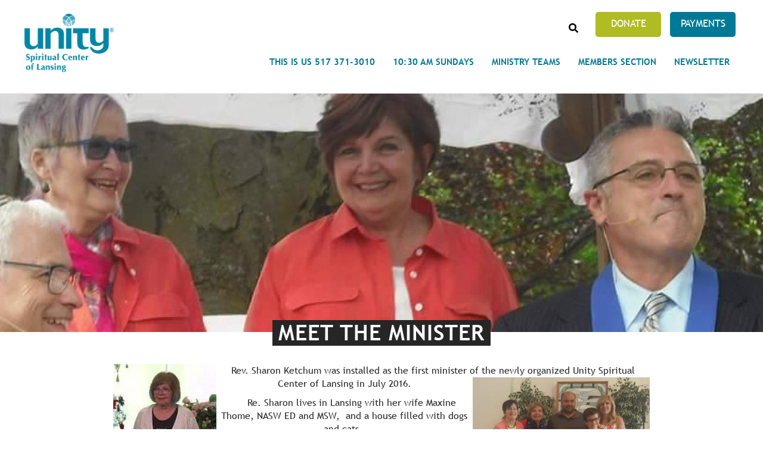

--- FILE ---
content_type: text/html; charset=UTF-8
request_url: https://unitylansing.org/meet-minister
body_size: 13490
content:
<!DOCTYPE html>
<html  lang="en" dir="ltr" prefix="content: http://purl.org/rss/1.0/modules/content/  dc: http://purl.org/dc/terms/  foaf: http://xmlns.com/foaf/0.1/  og: http://ogp.me/ns#  rdfs: http://www.w3.org/2000/01/rdf-schema#  schema: http://schema.org/  sioc: http://rdfs.org/sioc/ns#  sioct: http://rdfs.org/sioc/types#  skos: http://www.w3.org/2004/02/skos/core#  xsd: http://www.w3.org/2001/XMLSchema# ">
  <head>
    <link rel="stylesheet" href="https://use.typekit.net/hih3xvb.css">
    <meta charset="utf-8" />
<script async src="https://www.googletagmanager.com/gtag/js?id=G-G1XJ2DQBHN"></script>
<script>window.dataLayer = window.dataLayer || [];function gtag(){dataLayer.push(arguments)};gtag("js", new Date());gtag("set", "developer_id.dMDhkMT", true);gtag("config", "G-G1XJ2DQBHN", {"groups":"default","page_placeholder":"PLACEHOLDER_page_location"});</script>
<link rel="canonical" href="https://unitylansing.org/meet-minister" />
<meta name="description" content="Rev. Sharon Ketchum was installed as the first minister of the newly organized Unity Spiritual Center of Lansing in July 2016." />
<meta name="Generator" content="Drupal 9 (https://www.drupal.org)" />
<meta name="MobileOptimized" content="width" />
<meta name="HandheldFriendly" content="true" />
<meta name="viewport" content="width=device-width, initial-scale=1.0" />
<link rel="stylesheet" href="https://unitylansing.org/sites/unitylansing/files/fontyourface/local_fonts/trebuchet_ms/font.css" media="all" />
<link rel="stylesheet" href="https://unitylansing.org/sites/unitylansing/files/fontyourface/local_fonts/trebuchet_w99_regular/font.css" media="all" />
<script type="application/ld+json">{
    "@context": "https://schema.org",
    "@graph": [
        {
            "@type": "Article",
            "headline": "Meet the Minister",
            "description": "Rev. Sharon Ketchum was installed as the first minister of the newly organized Unity Spiritual Center of Lansing in July 2016.",
            "datePublished": "2015-05-12T10:51:39-0400",
            "dateModified": "2025-08-23T12:17:55-0400",
            "author": {
                "@type": "Person",
                "name": "Jshel",
                "url": "https://unitylansing.org/users/jshel"
            },
            "publisher": {
                "@type": "Organization",
                "name": "Unity Spiritual Center of Lansing",
                "url": "https://unitylansing.org/",
                "logo": {
                    "@type": "ImageObject",
                    "url": "//logo.png"
                }
            }
        }
    ]
}</script>
<link rel="shortcut icon" href="/sites/unitylansing/files/index_2.png" type="image/png" />
<link rel="revision" href="https://unitylansing.org/meet-minister" />

    <title>Meet the Minister | Unity Spiritual Center of Lansing</title>
    <link rel="stylesheet" media="all" href="/sites/unitylansing/files/css/css_HvOtlgMHwgYyuEKE6To-mxwkPyOXqA3i8-5avgAtHN0.css" />
<link rel="stylesheet" media="all" href="https://cdn.jsdelivr.net/npm/bootstrap@3.4.1/dist/css/bootstrap.min.css" integrity="sha256-bZLfwXAP04zRMK2BjiO8iu9pf4FbLqX6zitd+tIvLhE=" crossorigin="anonymous" />
<link rel="stylesheet" media="all" href="https://cdn.jsdelivr.net/npm/@unicorn-fail/drupal-bootstrap-styles@0.0.2/dist/3.4.0/8.x-3.x/drupal-bootstrap.min.css" integrity="sha512-tGFFYdzcicBwsd5EPO92iUIytu9UkQR3tLMbORL9sfi/WswiHkA1O3ri9yHW+5dXk18Rd+pluMeDBrPKSwNCvw==" crossorigin="anonymous" />
<link rel="stylesheet" media="all" href="/sites/unitylansing/files/css/css_aE0G9cQB2zsFnepRHcaybqQUc68MSYEjBNsw2GYUYi0.css" />

    <script src="https://use.fontawesome.com/releases/v5.13.1/js/all.js" defer crossorigin="anonymous"></script>
<script src="https://use.fontawesome.com/releases/v5.13.1/js/v4-shims.js" defer crossorigin="anonymous"></script>

  </head>
  <body class="fontyourface path-node page-node-type-page has-glyphicons">
    <a href="#main-content" class="visually-hidden focusable skip-link">
      Skip to main content
    </a>
    
      <div class="dialog-off-canvas-main-canvas" data-off-canvas-main-canvas>
    
<section class="page-wrap">
<section class="search-warp" id="searchr" >
  <div class="container">
       <div class="region region-searchr">
    <section id="block-haboob-searchblockclose" class="search-block-close block block-block-content block-block-content7ed5156d-5059-4e46-b5d6-3c0a92f852ca clearfix">
  
    

      
            <div class="field field--name-body field--type-text-with-summary field--label-hidden field--item"><p><a href="#" onclick="document.getElementById('searchr').classList.toggle('closed');"><i aria-hidden="true" class="fa fa-times"> </i></a></p>
</div>
      
  </section>

<div class="search-block-form block block-search block-search-form-block" data-drupal-selector="search-block-form" id="block-haboob-searchform" role="search">
  
    
      <form action="/search/node" method="get" id="search-block-form" accept-charset="UTF-8">
  <div class="form-item js-form-item form-type-search js-form-type-search form-item-keys js-form-item-keys form-no-label form-group">
      <label for="edit-keys" class="control-label sr-only">Search</label>
  
  
  <div class="input-group"><input title="Enter the terms you wish to search for." data-drupal-selector="edit-keys" class="form-search form-control" placeholder="Search" type="search" id="edit-keys" name="keys" value="" size="15" maxlength="128" data-toggle="tooltip" /><span class="input-group-btn"><button type="submit" value="Search" class="button js-form-submit form-submit btn-primary btn icon-only" name=""><span class="sr-only">Search</span><span class="icon glyphicon glyphicon-search" aria-hidden="true"></span></button></span></div>

  
  
  </div>
<div class="form-actions form-group js-form-wrapper form-wrapper" data-drupal-selector="edit-actions" id="edit-actions"></div>

</form>

  </div>

  </div>

   </div>
</section>


 <section class="menu-warp hidden-lg" id="menuwarp" >
          <div class="region region-navigation1">
    <section id="block-haboob-mobilemenucloseicon" class="mobile-close-btn block block-block-content block-block-content52e7f993-7bca-4aa4-8a66-0a3a639fc8fb clearfix">
  
    

      
            <div class="field field--name-body field--type-text-with-summary field--label-hidden field--item"><p><a href="#" onclick="document.getElementById('menuwarp').classList.toggle('active');"><i aria-hidden="true" class="fa fa-times"> </i></a></p>
</div>
      
  </section>

<section id="block-haboob-mainmenu-2" class="main-menu-block hidden-lg block block-superfish block-superfishmain clearfix">
  
    

      
<ul id="superfish-main" class="menu sf-menu sf-main sf-horizontal sf-style-none">
  
<li id="main-menu-link-contentf53c0244-19ee-4625-a533-e3d458290358" class="active-trail sf-depth-1 menuparent"><a href="/about-us" class="sf-depth-1 menuparent" title="What is Unity Spiritual Center of Lansing all about?">This is Us 517 371-3010</a><ul><li id="main-menu-link-content9ac9d39a-7fa6-4db2-8442-e5dcec7d9923" class="sf-depth-2 sf-no-children"><a href="/contact-us" class="sf-depth-2">Contact Us</a></li><li id="main-menu-link-content11d70b55-a498-4347-9c0c-da72488dafbd" class="sf-depth-2 sf-no-children"><a href="https://www.unitylansing.org/form/let-s-connect-" class="sf-depth-2 sf-external" title="Let&#039;s Connect">Connection Card</a></li><li id="main-menu-link-content2630600e-3970-4e02-879c-362b32b1e1a7" class="sf-depth-2 sf-no-children"><a href="/open-hours-unity" class="sf-depth-2">When is Unity Open?</a></li><li id="main-menu-link-contenta3c4deed-1cb4-406b-b685-f706744bf54b" class="sf-depth-2 sf-no-children"><a href="/vision-mission-values" title="USCL&#039;s vision, mission and core values" class="sf-depth-2">Vision-Mission-Values</a></li><li id="main-menu-link-content35b0b107-c4da-46bf-9ecf-e7c550543951" class="sf-depth-2 sf-no-children"><a href="/what-does-unity-believe" title="Unity pamphlet on Unity beliefs" class="sf-depth-2">What Does Unity Believe?</a></li><li id="main-menu-link-content82a4d148-11a7-4d52-b6e9-d9f93937c0fb" class="active-trail sf-depth-2 sf-no-children"><a href="/meet-minister" class="is-active sf-depth-2">Meet the Minister</a></li><li id="main-menu-link-content9a77e825-8b66-47cf-b9cd-fbadcc9aa281" class="sf-depth-2 sf-no-children"><a href="/staff-board-trustees-musicians" class="sf-depth-2" title="The Leadership of Unity Spiritual Center of Lansing">Staff &amp; Leadership</a></li><li id="main-menu-link-content162d6a93-8d60-432e-b245-8932c5fe5483" class="sf-depth-2 sf-no-children"><a href="/resolution-diversity-equity-and-inclusion" class="sf-depth-2">Resolution on Diversity Equity and Inclusion</a></li><li id="main-menu-link-content1425d7ce-a663-4c88-8c1a-5d509e402bbf" class="sf-depth-2 sf-no-children"><a href="/news/unitys-inclusion-statement-resolution" class="sf-depth-2">Unity&#039;s Inclusion-Diversity Statement &amp; Resolution</a></li><li id="main-menu-link-content1139bca9-7aa5-45d8-8f15-5a80c845ae55" class="sf-depth-2 sf-no-children"><a href="/our-history" class="sf-depth-2">Our History</a></li><li id="main-menu-link-content7cc55c17-11a6-499b-be0e-cb3b49b57413" class="sf-depth-2 menuparent"><a href="/property-recent-history-and-historic-journey" class="sf-depth-2 menuparent">Journey of a Life Time</a><ul><li id="main-menu-link-content67dc1ab3-fa87-47f0-a0fb-5958397bb5f5" class="sf-depth-3 sf-no-children"><a href="/journal-unitys-phoenix-process-miracles-abound" class="sf-depth-3">Journal on Unity&#039;s Phoenix Process - Miracles Abound</a></li><li id="main-menu-link-contentddfa627f-2834-4c85-873e-2a80368ace16" class="sf-depth-3 sf-no-children"><a href="/history-projects-unity-campus" class="sf-depth-3">History of Projects at the Unity Campus</a></li></ul></li><li id="main-menu-link-content459ce2e9-6068-4eba-83ba-a253f19e2f9c" class="sf-depth-2 sf-no-children"><a href="/privacy-policy-and-refund-policy" class="sf-depth-2">Refund &amp; Privacy Policy</a></li><li id="main-menu-link-content42d05ccd-9358-4579-81a4-b627df60174d" class="sf-depth-2 sf-no-children"><a href="/unity-charitable-organization" class="sf-depth-2">Unity is a Charitable Organization</a></li></ul></li><li id="main-menu-link-contentbd1f3cd7-668c-4511-9d2b-1334bf6e36ff" class="sf-depth-1 menuparent"><a href="/sunday-services-1030-am" title="Sunday Service, Prayers, Video Links" class="sf-depth-1 menuparent">10:30 am Sundays</a><ul><li id="main-menu-link-content35da5560-0269-46f3-900a-50577e42f713" class="sf-depth-2 sf-no-children"><a href="/sunday-services-topics-and-musicians" class="sf-depth-2" title="Sunday Celebration Services Topics and Musicians">Topics &amp; Musicians for Sunday Services</a></li><li id="main-menu-link-contentdf35c2b1-41ea-4098-b410-8c8aaef4a2db" class="sf-depth-2 sf-no-children"><a href="/what-unitys-perspective-things-theological" class="sf-depth-2" title="What Does Unity Believe?">What Does Unity Believe?</a></li><li id="main-menu-link-contentaab07d4e-8457-4fc2-8dca-f785aab13709" class="sf-depth-2 sf-no-children"><a href="/unity-calendar-events" class="sf-depth-2" title="See what&#039;s happening in our community">Unity Calendar of Events</a></li><li id="main-menu-link-contentadf592e4-a078-41c2-854b-bb6b565d273e" class="sf-depth-2 sf-no-children"><a href="/sunday-services" title="Q&amp;A" class="sf-depth-2">What to Expect from a Sunday Service</a></li><li id="main-menu-link-content3637d136-1aa9-43dc-b782-d6d4be3ef90a" class="sf-depth-2 sf-no-children"><a href="/video-gallery" class="sf-depth-2">Video Gallery</a></li><li id="main-menu-link-content3318c940-0384-4825-bf43-f5c76eae68df" class="sf-depth-2 menuparent"><a href="/prayer-ministry" class="sf-depth-2 menuparent">Prayer Ministry</a><ul><li id="main-menu-link-content7b3b4b16-956c-4dd2-b4a4-aacef691c733" class="sf-depth-3 sf-no-children"><a href="/prayer-requests-0" class="sf-depth-3">Prayer Requests</a></li></ul></li><li id="main-menu-link-content3ac751ab-009f-4141-aac0-321673121985" class="sf-depth-2 menuparent"><a href="/supporting-you" class="sf-depth-2 menuparent">Supporting You - Library, Prayer, Counseling, Life Passages</a><ul><li id="main-menu-link-content9d4067c6-da8f-4aea-aefa-9eca70d6d86f" class="sf-depth-3 sf-no-children"><a href="/spiritual-counseling" class="sf-depth-3">Spiritual Counseling</a></li><li id="main-menu-link-content589930be-dc2f-4d99-8b04-023f561317b6" class="sf-depth-3 sf-no-children"><a href="/weddings-blessing-child-memorials-other-special-life-events" class="sf-depth-3">Weddings &amp; Special Events</a></li></ul></li><li id="main-menu-link-contenta5b8d4d8-525c-4a50-a155-21186af66b3b" class="sf-depth-2 sf-no-children"><a href="/lucille-olson-music" class="sf-depth-2">Lucille Olson Music</a></li></ul></li><li id="main-menu-link-contentdf124983-49eb-4de0-afb0-fccb88f2bff6" class="sf-depth-1 menuparent"><a href="https://www.unitylansing.org/meet-unitys-ministry-teams-2025" title="The various ministry teams" class="sf-depth-1 sf-external menuparent">Ministry Teams</a><ul><li id="main-menu-link-content4fd65f83-0b10-464d-85b0-88393a658b54" class="sf-depth-2 sf-no-children"><a href="/administration-ministry" title="Operations of Unity Office and Building" class="sf-depth-2">ADMINISTRATION Ministry</a></li><li id="main-menu-link-content7a56ff64-4167-4984-a99f-c7675e6c7fe1" class="sf-depth-2 sf-no-children"><a href="/celebration-services-team" title="Sunday Service Teams" class="sf-depth-2">Celebration Services Team</a></li><li id="main-menu-link-content020bf92c-3e6c-430c-8205-019d98984638" class="sf-depth-2 sf-no-children"><a href="/education-team" title="Plan Classes, Workshops, Concerts" class="sf-depth-2">Education Team</a></li><li id="main-menu-link-content36598646-fd9a-4415-bd79-a253056aa634" class="sf-depth-2 sf-no-children"><a href="/facilities-ministry-team" class="sf-depth-2" title="renovation and restoration of Unity campus inside and out">Facilities (Building and Grounds) Ministry Team</a></li><li id="main-menu-link-contentd2be21d9-134f-4d63-b948-a302a9e37754" class="sf-depth-2 sf-no-children"><a href="/inclusion-diversity-team" title="Inclusion - Diversity Team" class="sf-depth-2">INCLUSION (Diversity) Team</a></li><li id="main-menu-link-contentf2f2396a-4acc-48a6-9ffb-d4080d7cdac0" class="sf-depth-2 sf-no-children"><a href="/social-team" title="Plan Social and Outreach Activities" class="sf-depth-2">Social Team</a></li><li id="main-menu-link-contentc056a92c-d695-41d3-9197-a2ad6b13a19e" class="sf-depth-2 sf-no-children"><a href="/youth-family-ministry" class="sf-depth-2">Youth &amp; Family/Campus Ministry</a></li><li id="main-menu-link-contentaad7df83-42b5-43cf-a3cf-cac1e58c0380" class="sf-depth-2 sf-no-children"><a href="/unity-earthcare" class="sf-depth-2">Unity Earthcare</a></li></ul></li><li id="main-menu-link-contentcf51c25b-d879-4117-aba3-08899e3a6b02" class="sf-depth-1 menuparent"><a href="/members-section" class="sf-depth-1 menuparent" title="information pertinent to member">Members Section</a><ul><li id="main-menu-link-content7c04c214-1626-4c98-b4ee-656d49749673" class="sf-depth-2 sf-no-children"><a href="/membership-renewal-portal-2026" class="sf-depth-2" title="membership for renewal of membership">Membership Renewal Portal</a></li><li id="main-menu-link-content7ab99460-50fb-4388-aed3-cd4c41c82d9f" class="sf-depth-2 sf-no-children"><a href="/treasurers-two-cents" class="sf-depth-2">Treasurer&#039;s Two Cents</a></li><li id="main-menu-link-content7a839577-9819-422f-a4d6-8af2890d90b9" class="sf-depth-2 sf-no-children"><a href="/june-2025-financials-ytd" class="sf-depth-2">June 2025 Financials YTD</a></li><li id="main-menu-link-contente0e78452-e149-4533-9da0-6d0c551cc6a6" class="sf-depth-2 sf-no-children"><a href="/minutes-board-trustees-monthly-meetings" class="sf-depth-2">Minutes of the Board of Trustees Monthly Meetings</a></li><li id="main-menu-link-content858aeaa8-e355-441d-b953-fa718dcc3f66" class="sf-depth-2 sf-no-children"><a href="/financial-reports-2024-and-budget-2025" title="financials 2023 actuals and 2024 budget" class="sf-depth-2">Financial Reports 2024 and Budget for 2025</a></li><li id="main-menu-link-content24fbcba2-b7e0-4bb3-b66a-bdf8d2f96182" class="sf-depth-2 sf-no-children"><a href="/uscls-bylaws-march-2023" class="sf-depth-2" title="bylaws">USCL&#039;s Bylaws as of March 2023</a></li><li id="main-menu-link-content8fecc0fd-1485-4085-936a-55dfd4c86dca" class="sf-depth-2 sf-no-children"><a href="/become-nominee-serve-board-trustees" class="sf-depth-2" title="application process for Board of Trustees">Become a nominee to serve on the Board of Trustees</a></li><li id="main-menu-link-contentaae3577e-a5d3-491d-b99c-36b7862217d5" class="sf-depth-2 sf-no-children"><a href="/become-flow-keeper" class="sf-depth-2" title="describes Flow Keeper program">Become a Flow Keeper</a></li><li id="main-menu-link-content982a3a0b-1fe3-4a2c-9ac1-35fac7276b48" class="sf-depth-2 sf-no-children"><a href="/safety-plans" class="sf-depth-2">Safety Plans</a></li><li id="main-menu-link-content225c0811-e630-408b-a1a7-e2d906cb0b3e" class="sf-depth-2 sf-no-children"><a href="/unity-benches-and-memorial-trees" class="sf-depth-2" title="ordering infor for bench">Unity Bench</a></li><li id="main-menu-link-content683c2da7-031d-4762-b3bc-9729df5d2659" class="sf-depth-2 sf-no-children"><a href="/draft-minutes-march-9th-2025-members-meeting" class="sf-depth-2">Draft minutes of the March 9th, 2025 Members&#039; Meeting</a></li><li id="main-menu-link-content1d3d5579-b297-4aca-9ee0-d300fef52264" class="sf-depth-2 sf-no-children"><a href="/financials-2024-actuals-and-2025-budget" class="sf-depth-2">Financials 2024 actuals and 2025 Budget</a></li><li id="main-menu-link-contentf24214d8-57d3-460d-b1ad-9431afdab7df" class="sf-depth-2 sf-no-children"><a href="/results-360-ministry-review-march-2025" class="sf-depth-2">RESULTS 360 Ministry Review March 2025</a></li></ul></li><li id="main-menu-link-contente8627516-0a36-4576-94b5-d30ee00bc76c" class="sf-depth-1 sf-no-children"><a href="https://mailchi.mp/fd7298a0b909/services-and-announcements-whats-new-at-unity-17971712" target="_blank" class="sf-depth-1 sf-external">Newsletter</a></li>
</ul>

  </section>


  </div>

   </section>

<header id="header-branding">
 <div class="container">
  <div class="row">
    <div class="col-xs-8 col-sm-4 col-lg-3">
             <div class="region region-branding">
          <a class="logo navbar-btn pull-left" href="/" title="Home" rel="home">
      <img src="/sites/unitylansing/files/uscl-logo_3.png" alt="Home" />
    </a>
      
  </div>

         </div>
    <div class="col-xs-4 col-sm-8 col-lg-9">
             <div class="region region-hmenu">
    <section id="block-mobilemenuicon-2" class="mobile-menu-icon hidden-lg block block-block-content block-block-content1835a70e-a416-47da-84eb-da08dc7ce21f clearfix">
  
    

      
            <div class="field field--name-body field--type-text-with-summary field--label-hidden field--item"><p><a class="sf-accordion-toggle" href="#" onclick="document.getElementById('block-mainmenu-4').classList.toggle('active');"><i aria-hidden="true" class="fa fa-bars"> </i></a></p>
</div>
      
  </section>

<section id="block-headerbuttons" class="vol-menu hidden-xs block block-block-content block-block-content31843cfc-8eeb-4b27-9cd9-a8c27fed3940 clearfix">
  
    

      
            <div class="field field--name-body field--type-text-with-summary field--label-hidden field--item"><ul>
<li class="donate"><a href="https://www.paypal.com/donate/?hosted_button_id=A9XKNUB64GPBN" rel="noopener" target="_blank" title="Donate">Donate</a></li>
<li class="help"><a href="https://www.unitylansing.org/civicrm/contribute/transact?reset=1&amp;id=2" rel="noopener" target="_blank" title="Payment Page">Payments</a></li>
</ul>
</div>
      
  </section>


  </div>

                  <div class="region region-navigation">
    <section id="block-searchblock" class="search-block block block-block-content block-block-contentb2fc4f2a-1b6c-43f6-a677-18023a159791 clearfix">
  
    

      
            <div class="field field--name-body field--type-text-with-summary field--label-hidden field--item"><p><a href="#" onclick="document.getElementById('searchr').classList.toggle('closed');"><i aria-hidden="true" class="fa fa-search"> </i></a></p>
</div>
      
  </section>

<nav role="navigation" aria-labelledby="block-mainmenu-3-menu" id="block-mainmenu-3" class="oe-mega-main-menu hidden-xs hidden-sm">
            <h2 class="sr-only" id="block-mainmenu-3-menu">Main menu</h2>

      
            <ul class="nav-level-1 nav navbar-nav">
                      <li class="dropdown nav-level-2">
                  <!-- <a class="dropdown-toggle" data-toggle="dropdown" href="/about-us" aria-expanded="false">
            This is Us 517 371-3010
                        <i class="fa fa-caret-up" aria-hidden="true"></i>
            <i class="fa fa-caret-down" aria-hidden="true"></i>
          </a> 
           <a href="/about-us">
            This is Us 517 371-3010
          </a> -->
<a href="/about-us" title="What is Unity Spiritual Center of Lansing all about?" data-drupal-link-system-path="node/9">This is Us 517 371-3010</a>
                  <ul class="nav dropdown-menu row-level-2 row">
    <div class="main-menu__dropdown">
                <li class="nav-level-3 col-md-3 col-lg-4 menu-item-contact-us">
                  <a href="/contact-us" data-drupal-link-system-path="node/46516">Contact Us</a>
              </li>
                <li class="nav-level-3 col-md-3 col-lg-4 menu-item-connection-card">
                  <a href="https://www.unitylansing.org/form/let-s-connect-" title="Let&#039;s Connect">Connection Card</a>
              </li>
                <li class="nav-level-3 col-md-3 col-lg-4 menu-item-when-is-unity-open">
                  <a href="/open-hours-unity" data-drupal-link-system-path="node/46405">When is Unity Open?</a>
              </li>
                <li class="nav-level-3 col-md-3 col-lg-4 menu-item-vision-mission-values">
                  <a href="/vision-mission-values" title="USCL&#039;s vision, mission and core values" data-drupal-link-system-path="node/79">Vision-Mission-Values</a>
              </li>
                <li class="nav-level-3 col-md-3 col-lg-4 menu-item-what-does-unity-believe">
                  <a href="/what-does-unity-believe" title="Unity pamphlet on Unity beliefs" data-drupal-link-system-path="node/46476">What Does Unity Believe?</a>
              </li>
                <li class="nav-level-3 col-md-3 col-lg-4 menu-item-meet-the-minister">
                  <a href="/meet-minister" data-drupal-link-system-path="node/63" class="is-active">Meet the Minister</a>
              </li>
                <li class="nav-level-3 col-md-3 col-lg-4 menu-item-staff--leadership">
                  <a href="/staff-board-trustees-musicians" title="The Leadership of Unity Spiritual Center of Lansing" data-drupal-link-system-path="node/64">Staff &amp; Leadership</a>
              </li>
                <li class="nav-level-3 col-md-3 col-lg-4 menu-item-resolution-on-diversity-equity-and-inclusion">
                  <a href="/resolution-diversity-equity-and-inclusion" data-drupal-link-system-path="node/46568">Resolution on Diversity Equity and Inclusion</a>
              </li>
                <li class="nav-level-3 col-md-3 col-lg-4 menu-item-unitys-inclusion-diversity-statement--resolution">
                  <a href="/news/unitys-inclusion-statement-resolution" data-drupal-link-system-path="node/35426">Unity&#039;s Inclusion-Diversity Statement &amp; Resolution</a>
              </li>
                <li class="nav-level-3 col-md-3 col-lg-4 menu-item-our-history">
                  <a href="/our-history" data-drupal-link-system-path="node/78">Our History</a>
              </li>
                <li class="nav-level-3 col-md-3 col-lg-4 menu-item-journey-of-a-life-time">
                  <a href="/property-recent-history-and-historic-journey">
            <div class="section-icon"></div>
            Journey of a Life Time
          </a>
                  <ul class="row-level-3">
                                          <li class="nav-level-4">
          <a href="/journal-unitys-phoenix-process-miracles-abound" data-drupal-link-system-path="node/45878">Journal on Unity&#039;s Phoenix Process - Miracles Abound</a>
        </li>
                              <li class="nav-level-4">
          <a href="/history-projects-unity-campus" data-drupal-link-system-path="node/46232">History of Projects at the Unity Campus</a>
        </li>
          </ul>
  
              </li>
                <li class="nav-level-3 col-md-3 col-lg-4 menu-item-refund--privacy-policy">
                  <a href="/privacy-policy-and-refund-policy" data-drupal-link-system-path="node/44949">Refund &amp; Privacy Policy</a>
              </li>
                <li class="nav-level-3 col-md-3 col-lg-4 menu-item-unity-is-a-charitable-organization">
                  <a href="/unity-charitable-organization" data-drupal-link-system-path="node/46522">Unity is a Charitable Organization</a>
              </li>
        </div>
    </ul>
  
              </li>
                      <li class="dropdown nav-level-2">
                  <!-- <a class="dropdown-toggle" data-toggle="dropdown" href="/sunday-services-1030-am" aria-expanded="false">
            10:30 am Sundays
                        <i class="fa fa-caret-up" aria-hidden="true"></i>
            <i class="fa fa-caret-down" aria-hidden="true"></i>
          </a> 
           <a href="/sunday-services-1030-am">
            10:30 am Sundays
          </a> -->
<a href="/sunday-services-1030-am" title="Sunday Service, Prayers, Video Links" data-drupal-link-system-path="node/46461">10:30 am Sundays</a>
                  <ul class="nav dropdown-menu row-level-2 row">
    <div class="main-menu__dropdown">
                <li class="nav-level-3 col-md-3 col-lg-4 menu-item-topics--musicians-for-sunday-services">
                  <a href="/sunday-services-topics-and-musicians" title="Sunday Celebration Services Topics and Musicians" data-drupal-link-system-path="node/46462">Topics &amp; Musicians for Sunday Services</a>
              </li>
                <li class="nav-level-3 col-md-3 col-lg-4 menu-item-what-does-unity-believe">
                  <a href="/what-unitys-perspective-things-theological" title="What Does Unity Believe?" data-drupal-link-system-path="node/46438">What Does Unity Believe?</a>
              </li>
                <li class="nav-level-3 col-md-3 col-lg-4 menu-item-unity-calendar-of-events">
                  <a href="/unity-calendar-events" title="See what&#039;s happening in our community" data-drupal-link-system-path="node/67">Unity Calendar of Events</a>
              </li>
                <li class="nav-level-3 col-md-3 col-lg-4 menu-item-what-to-expect-from-a-sunday-service">
                  <a href="/sunday-services" title="Q&amp;A" data-drupal-link-system-path="node/45992">What to Expect from a Sunday Service</a>
              </li>
                <li class="nav-level-3 col-md-3 col-lg-4 menu-item-video-gallery">
                  <a href="/video-gallery" data-drupal-link-system-path="node/46442">Video Gallery</a>
              </li>
                <li class="nav-level-3 col-md-3 col-lg-4 menu-item-prayer-ministry">
                  <a href="/prayer-ministry">
            <div class="section-icon"></div>
            Prayer Ministry
          </a>
                  <ul class="row-level-3">
                                          <li class="nav-level-4">
          <a href="/prayer-requests-0" data-drupal-link-system-path="node/89">Prayer Requests</a>
        </li>
          </ul>
  
              </li>
                <li class="nav-level-3 col-md-3 col-lg-4 menu-item-supporting-you---library-prayer-counseling-life-passages">
                  <a href="/supporting-you">
            <div class="section-icon"></div>
            Supporting You - Library, Prayer, Counseling, Life Passages
          </a>
                  <ul class="row-level-3">
                                          <li class="nav-level-4">
          <a href="/spiritual-counseling" data-drupal-link-system-path="node/76">Spiritual Counseling</a>
        </li>
                              <li class="nav-level-4">
          <a href="/weddings-blessing-child-memorials-other-special-life-events" data-drupal-link-system-path="node/75">Weddings &amp; Special Events</a>
        </li>
          </ul>
  
              </li>
                <li class="nav-level-3 col-md-3 col-lg-4 menu-item-lucille-olson-music">
                  <a href="/lucille-olson-music" data-drupal-link-system-path="node/46934">Lucille Olson Music</a>
              </li>
        </div>
    </ul>
  
              </li>
                      <li class="dropdown nav-level-2">
                  <!-- <a class="dropdown-toggle" data-toggle="dropdown" href="https://www.unitylansing.org/meet-unitys-ministry-teams-2025" aria-expanded="false">
            Ministry Teams
                        <i class="fa fa-caret-up" aria-hidden="true"></i>
            <i class="fa fa-caret-down" aria-hidden="true"></i>
          </a> 
           <a href="https://www.unitylansing.org/meet-unitys-ministry-teams-2025">
            Ministry Teams
          </a> -->
<a href="https://www.unitylansing.org/meet-unitys-ministry-teams-2025" title="The various ministry teams">Ministry Teams</a>
                  <ul class="nav dropdown-menu row-level-2 row">
    <div class="main-menu__dropdown">
                <li class="nav-level-3 col-md-3 col-lg-4 menu-item-administration-ministry">
                  <a href="/administration-ministry" title="Operations of Unity Office and Building" data-drupal-link-system-path="node/44925">ADMINISTRATION Ministry</a>
              </li>
                <li class="nav-level-3 col-md-3 col-lg-4 menu-item-celebration-services-team">
                  <a href="/celebration-services-team" title="Sunday Service Teams" data-drupal-link-system-path="node/44923">Celebration Services Team</a>
              </li>
                <li class="nav-level-3 col-md-3 col-lg-4 menu-item-education-team">
                  <a href="/education-team" title="Plan Classes, Workshops, Concerts" data-drupal-link-system-path="node/83">Education Team</a>
              </li>
                <li class="nav-level-3 col-md-3 col-lg-4 menu-item-facilities-building-and-grounds-ministry-team">
                  <a href="/facilities-ministry-team" title="renovation and restoration of Unity campus inside and out" data-drupal-link-system-path="node/44926">Facilities (Building and Grounds) Ministry Team</a>
              </li>
                <li class="nav-level-3 col-md-3 col-lg-4 menu-item-inclusion-diversity-team">
                  <a href="/inclusion-diversity-team" title="Inclusion - Diversity Team" data-drupal-link-system-path="node/46545">INCLUSION (Diversity) Team</a>
              </li>
                <li class="nav-level-3 col-md-3 col-lg-4 menu-item-social-team">
                  <a href="/social-team" title="Plan Social and Outreach Activities" data-drupal-link-system-path="node/109">Social Team</a>
              </li>
                <li class="nav-level-3 col-md-3 col-lg-4 menu-item-youth--family-campus-ministry">
                  <a href="/youth-family-ministry" data-drupal-link-system-path="node/44928">Youth &amp; Family/Campus Ministry</a>
              </li>
                <li class="nav-level-3 col-md-3 col-lg-4 menu-item-unity-earthcare">
                  <a href="/unity-earthcare" data-drupal-link-system-path="node/45940">Unity Earthcare</a>
              </li>
        </div>
    </ul>
  
              </li>
                      <li class="dropdown nav-level-2">
                  <!-- <a class="dropdown-toggle" data-toggle="dropdown" href="/members-section" aria-expanded="false">
            Members Section
                        <i class="fa fa-caret-up" aria-hidden="true"></i>
            <i class="fa fa-caret-down" aria-hidden="true"></i>
          </a> 
           <a href="/members-section">
            Members Section
          </a> -->
<a href="/members-section" title="information pertinent to member" data-drupal-link-system-path="node/46692">Members Section</a>
                  <ul class="nav dropdown-menu row-level-2 row">
    <div class="main-menu__dropdown">
                <li class="nav-level-3 col-md-3 col-lg-4 menu-item-membership-renewal-portal">
                  <a href="/membership-renewal-portal-2026" title="membership for renewal of membership" data-drupal-link-system-path="node/46625">Membership Renewal Portal</a>
              </li>
                <li class="nav-level-3 col-md-3 col-lg-4 menu-item-treasurers-two-cents">
                  <a href="/treasurers-two-cents" data-drupal-link-system-path="node/46475">Treasurer&#039;s Two Cents</a>
              </li>
                <li class="nav-level-3 col-md-3 col-lg-4 menu-item-june-2025-financials-ytd">
                  <a href="/june-2025-financials-ytd" data-drupal-link-system-path="node/46990">June 2025 Financials YTD</a>
              </li>
                <li class="nav-level-3 col-md-3 col-lg-4 menu-item-minutes-of-the-board-of-trustees-monthly-meetings">
                  <a href="/minutes-board-trustees-monthly-meetings" data-drupal-link-system-path="node/46989">Minutes of the Board of Trustees Monthly Meetings</a>
              </li>
                <li class="nav-level-3 col-md-3 col-lg-4 menu-item-financial-reports-2024-and-budget-for-2025">
                  <a href="/financial-reports-2024-and-budget-2025" title="financials 2023 actuals and 2024 budget" data-drupal-link-system-path="node/46724">Financial Reports 2024 and Budget for 2025</a>
              </li>
                <li class="nav-level-3 col-md-3 col-lg-4 menu-item-uscls-bylaws-as-of-march-2023">
                  <a href="/uscls-bylaws-march-2023" title="bylaws" data-drupal-link-system-path="node/46538">USCL&#039;s Bylaws as of March 2023</a>
              </li>
                <li class="nav-level-3 col-md-3 col-lg-4 menu-item-become-a-nominee-to-serve-on-the-board-of-trustees">
                  <a href="/become-nominee-serve-board-trustees" title="application process for Board of Trustees" data-drupal-link-system-path="node/46684">Become a nominee to serve on the Board of Trustees</a>
              </li>
                <li class="nav-level-3 col-md-3 col-lg-4 menu-item-become-a-flow-keeper">
                  <a href="/become-flow-keeper" title="describes Flow Keeper program" data-drupal-link-system-path="node/46637">Become a Flow Keeper</a>
              </li>
                <li class="nav-level-3 col-md-3 col-lg-4 menu-item-safety-plans">
                  <a href="/safety-plans" data-drupal-link-system-path="node/46715">Safety Plans</a>
              </li>
                <li class="nav-level-3 col-md-3 col-lg-4 menu-item-unity-bench">
                  <a href="/unity-benches-and-memorial-trees" title="ordering infor for bench" data-drupal-link-system-path="node/46572">Unity Bench</a>
              </li>
                <li class="nav-level-3 col-md-3 col-lg-4 menu-item-draft-minutes-of-the-march-9th-2025-members-meeting">
                  <a href="/draft-minutes-march-9th-2025-members-meeting" data-drupal-link-system-path="node/46936">Draft minutes of the March 9th, 2025 Members&#039; Meeting</a>
              </li>
                <li class="nav-level-3 col-md-3 col-lg-4 menu-item-financials-2024-actuals-and-2025-budget">
                  <a href="/financials-2024-actuals-and-2025-budget" data-drupal-link-system-path="node/46910">Financials 2024 actuals and 2025 Budget</a>
              </li>
                <li class="nav-level-3 col-md-3 col-lg-4 menu-item-results-360-ministry-review-march-2025">
                  <a href="/results-360-ministry-review-march-2025" data-drupal-link-system-path="node/46960">RESULTS 360 Ministry Review March 2025</a>
              </li>
        </div>
    </ul>
  
              </li>
                      <li class="dropdown nav-level-2">
                <!--  <a href="https://mailchi.mp/fd7298a0b909/services-and-announcements-whats-new-at-unity-17971712">
            Newsletter
          </a> -->
<a href="https://mailchi.mp/fd7298a0b909/services-and-announcements-whats-new-at-unity-17971712" target="_blank">Newsletter</a>
              </li>
                <!--<li class="nav-level-2 site-search hidden-xs hidden-sm">
        <a class="btn btn-link" data-toggle="collapse" data-target=".page-head__search">
          <i class="fa fa-search" aria-hidden="true"></i>
        </a>
      </li>-->
    </ul>
  




  </nav>

  </div>

         </div>
  </div>
 </div>
</header>

      <div class="banner container-fluid" role="banner">
     <div class="row">
      <div role="banner" anima-show-on-scroll="" id="page-header" class="_bp1-group31 _bp1-an-animation-enter26 ">
        <div class="region region-banner">
    <section id="block-headerbuttons-2" class="hidden-lg help-menu help-menu-mobile hidden-sm hidden-md block block-block-content block-block-content31843cfc-8eeb-4b27-9cd9-a8c27fed3940 clearfix">
  
    

      
            <div class="field field--name-body field--type-text-with-summary field--label-hidden field--item"><ul>
<li class="donate"><a href="https://www.paypal.com/donate/?hosted_button_id=A9XKNUB64GPBN" rel="noopener" target="_blank" title="Donate">Donate</a></li>
<li class="help"><a href="https://www.unitylansing.org/civicrm/contribute/transact?reset=1&amp;id=2" rel="noopener" target="_blank" title="Payment Page">Payments</a></li>
</ul>
</div>
      
  </section>

<nav role="navigation" aria-labelledby="block-mainmenu-4-menu" id="block-mainmenu-4" class="mobile-main-menu hidden-md hidden-lg">
            <h2 class="sr-only" id="block-mainmenu-4-menu">Main menu</h2>

      
            <ul class="nav-level-1 nav navbar-nav">
                      <li class="dropdown nav-level-2">
                  <!-- <a class="dropdown-toggle" data-toggle="dropdown" href="/about-us" aria-expanded="false">
            This is Us 517 371-3010
                        <i class="fa fa-caret-up" aria-hidden="true"></i>
            <i class="fa fa-caret-down" aria-hidden="true"></i>
          </a> 
           <a href="/about-us">
            This is Us 517 371-3010
          </a> -->
<a href="/about-us" title="What is Unity Spiritual Center of Lansing all about?" data-drupal-link-system-path="node/9">This is Us 517 371-3010</a>
                  <ul class="nav dropdown-menu row-level-2 row">
    <div class="main-menu__dropdown">
                <li class="nav-level-3 col-md-3 col-lg-4 menu-item-contact-us">
                  <a href="/contact-us" data-drupal-link-system-path="node/46516">Contact Us</a>
              </li>
                <li class="nav-level-3 col-md-3 col-lg-4 menu-item-connection-card">
                  <a href="https://www.unitylansing.org/form/let-s-connect-" title="Let&#039;s Connect">Connection Card</a>
              </li>
                <li class="nav-level-3 col-md-3 col-lg-4 menu-item-when-is-unity-open">
                  <a href="/open-hours-unity" data-drupal-link-system-path="node/46405">When is Unity Open?</a>
              </li>
                <li class="nav-level-3 col-md-3 col-lg-4 menu-item-vision-mission-values">
                  <a href="/vision-mission-values" title="USCL&#039;s vision, mission and core values" data-drupal-link-system-path="node/79">Vision-Mission-Values</a>
              </li>
                <li class="nav-level-3 col-md-3 col-lg-4 menu-item-what-does-unity-believe">
                  <a href="/what-does-unity-believe" title="Unity pamphlet on Unity beliefs" data-drupal-link-system-path="node/46476">What Does Unity Believe?</a>
              </li>
                <li class="nav-level-3 col-md-3 col-lg-4 menu-item-meet-the-minister">
                  <a href="/meet-minister" data-drupal-link-system-path="node/63" class="is-active">Meet the Minister</a>
              </li>
                <li class="nav-level-3 col-md-3 col-lg-4 menu-item-staff--leadership">
                  <a href="/staff-board-trustees-musicians" title="The Leadership of Unity Spiritual Center of Lansing" data-drupal-link-system-path="node/64">Staff &amp; Leadership</a>
              </li>
                <li class="nav-level-3 col-md-3 col-lg-4 menu-item-resolution-on-diversity-equity-and-inclusion">
                  <a href="/resolution-diversity-equity-and-inclusion" data-drupal-link-system-path="node/46568">Resolution on Diversity Equity and Inclusion</a>
              </li>
                <li class="nav-level-3 col-md-3 col-lg-4 menu-item-unitys-inclusion-diversity-statement--resolution">
                  <a href="/news/unitys-inclusion-statement-resolution" data-drupal-link-system-path="node/35426">Unity&#039;s Inclusion-Diversity Statement &amp; Resolution</a>
              </li>
                <li class="nav-level-3 col-md-3 col-lg-4 menu-item-our-history">
                  <a href="/our-history" data-drupal-link-system-path="node/78">Our History</a>
              </li>
                <li class="nav-level-3 col-md-3 col-lg-4 menu-item-journey-of-a-life-time">
                  <a href="/property-recent-history-and-historic-journey">
            <div class="section-icon"></div>
            Journey of a Life Time
          </a>
                  <ul class="row-level-3">
                                          <li class="nav-level-4">
          <a href="/journal-unitys-phoenix-process-miracles-abound" data-drupal-link-system-path="node/45878">Journal on Unity&#039;s Phoenix Process - Miracles Abound</a>
        </li>
                              <li class="nav-level-4">
          <a href="/history-projects-unity-campus" data-drupal-link-system-path="node/46232">History of Projects at the Unity Campus</a>
        </li>
          </ul>
  
              </li>
                <li class="nav-level-3 col-md-3 col-lg-4 menu-item-refund--privacy-policy">
                  <a href="/privacy-policy-and-refund-policy" data-drupal-link-system-path="node/44949">Refund &amp; Privacy Policy</a>
              </li>
                <li class="nav-level-3 col-md-3 col-lg-4 menu-item-unity-is-a-charitable-organization">
                  <a href="/unity-charitable-organization" data-drupal-link-system-path="node/46522">Unity is a Charitable Organization</a>
              </li>
        </div>
    </ul>
  
              </li>
                      <li class="dropdown nav-level-2">
                  <!-- <a class="dropdown-toggle" data-toggle="dropdown" href="/sunday-services-1030-am" aria-expanded="false">
            10:30 am Sundays
                        <i class="fa fa-caret-up" aria-hidden="true"></i>
            <i class="fa fa-caret-down" aria-hidden="true"></i>
          </a> 
           <a href="/sunday-services-1030-am">
            10:30 am Sundays
          </a> -->
<a href="/sunday-services-1030-am" title="Sunday Service, Prayers, Video Links" data-drupal-link-system-path="node/46461">10:30 am Sundays</a>
                  <ul class="nav dropdown-menu row-level-2 row">
    <div class="main-menu__dropdown">
                <li class="nav-level-3 col-md-3 col-lg-4 menu-item-topics--musicians-for-sunday-services">
                  <a href="/sunday-services-topics-and-musicians" title="Sunday Celebration Services Topics and Musicians" data-drupal-link-system-path="node/46462">Topics &amp; Musicians for Sunday Services</a>
              </li>
                <li class="nav-level-3 col-md-3 col-lg-4 menu-item-what-does-unity-believe">
                  <a href="/what-unitys-perspective-things-theological" title="What Does Unity Believe?" data-drupal-link-system-path="node/46438">What Does Unity Believe?</a>
              </li>
                <li class="nav-level-3 col-md-3 col-lg-4 menu-item-unity-calendar-of-events">
                  <a href="/unity-calendar-events" title="See what&#039;s happening in our community" data-drupal-link-system-path="node/67">Unity Calendar of Events</a>
              </li>
                <li class="nav-level-3 col-md-3 col-lg-4 menu-item-what-to-expect-from-a-sunday-service">
                  <a href="/sunday-services" title="Q&amp;A" data-drupal-link-system-path="node/45992">What to Expect from a Sunday Service</a>
              </li>
                <li class="nav-level-3 col-md-3 col-lg-4 menu-item-video-gallery">
                  <a href="/video-gallery" data-drupal-link-system-path="node/46442">Video Gallery</a>
              </li>
                <li class="nav-level-3 col-md-3 col-lg-4 menu-item-prayer-ministry">
                  <a href="/prayer-ministry">
            <div class="section-icon"></div>
            Prayer Ministry
          </a>
                  <ul class="row-level-3">
                                          <li class="nav-level-4">
          <a href="/prayer-requests-0" data-drupal-link-system-path="node/89">Prayer Requests</a>
        </li>
          </ul>
  
              </li>
                <li class="nav-level-3 col-md-3 col-lg-4 menu-item-supporting-you---library-prayer-counseling-life-passages">
                  <a href="/supporting-you">
            <div class="section-icon"></div>
            Supporting You - Library, Prayer, Counseling, Life Passages
          </a>
                  <ul class="row-level-3">
                                          <li class="nav-level-4">
          <a href="/spiritual-counseling" data-drupal-link-system-path="node/76">Spiritual Counseling</a>
        </li>
                              <li class="nav-level-4">
          <a href="/weddings-blessing-child-memorials-other-special-life-events" data-drupal-link-system-path="node/75">Weddings &amp; Special Events</a>
        </li>
          </ul>
  
              </li>
                <li class="nav-level-3 col-md-3 col-lg-4 menu-item-lucille-olson-music">
                  <a href="/lucille-olson-music" data-drupal-link-system-path="node/46934">Lucille Olson Music</a>
              </li>
        </div>
    </ul>
  
              </li>
                      <li class="dropdown nav-level-2">
                  <!-- <a class="dropdown-toggle" data-toggle="dropdown" href="https://www.unitylansing.org/meet-unitys-ministry-teams-2025" aria-expanded="false">
            Ministry Teams
                        <i class="fa fa-caret-up" aria-hidden="true"></i>
            <i class="fa fa-caret-down" aria-hidden="true"></i>
          </a> 
           <a href="https://www.unitylansing.org/meet-unitys-ministry-teams-2025">
            Ministry Teams
          </a> -->
<a href="https://www.unitylansing.org/meet-unitys-ministry-teams-2025" title="The various ministry teams">Ministry Teams</a>
                  <ul class="nav dropdown-menu row-level-2 row">
    <div class="main-menu__dropdown">
                <li class="nav-level-3 col-md-3 col-lg-4 menu-item-administration-ministry">
                  <a href="/administration-ministry" title="Operations of Unity Office and Building" data-drupal-link-system-path="node/44925">ADMINISTRATION Ministry</a>
              </li>
                <li class="nav-level-3 col-md-3 col-lg-4 menu-item-celebration-services-team">
                  <a href="/celebration-services-team" title="Sunday Service Teams" data-drupal-link-system-path="node/44923">Celebration Services Team</a>
              </li>
                <li class="nav-level-3 col-md-3 col-lg-4 menu-item-education-team">
                  <a href="/education-team" title="Plan Classes, Workshops, Concerts" data-drupal-link-system-path="node/83">Education Team</a>
              </li>
                <li class="nav-level-3 col-md-3 col-lg-4 menu-item-facilities-building-and-grounds-ministry-team">
                  <a href="/facilities-ministry-team" title="renovation and restoration of Unity campus inside and out" data-drupal-link-system-path="node/44926">Facilities (Building and Grounds) Ministry Team</a>
              </li>
                <li class="nav-level-3 col-md-3 col-lg-4 menu-item-inclusion-diversity-team">
                  <a href="/inclusion-diversity-team" title="Inclusion - Diversity Team" data-drupal-link-system-path="node/46545">INCLUSION (Diversity) Team</a>
              </li>
                <li class="nav-level-3 col-md-3 col-lg-4 menu-item-social-team">
                  <a href="/social-team" title="Plan Social and Outreach Activities" data-drupal-link-system-path="node/109">Social Team</a>
              </li>
                <li class="nav-level-3 col-md-3 col-lg-4 menu-item-youth--family-campus-ministry">
                  <a href="/youth-family-ministry" data-drupal-link-system-path="node/44928">Youth &amp; Family/Campus Ministry</a>
              </li>
                <li class="nav-level-3 col-md-3 col-lg-4 menu-item-unity-earthcare">
                  <a href="/unity-earthcare" data-drupal-link-system-path="node/45940">Unity Earthcare</a>
              </li>
        </div>
    </ul>
  
              </li>
                      <li class="dropdown nav-level-2">
                  <!-- <a class="dropdown-toggle" data-toggle="dropdown" href="/members-section" aria-expanded="false">
            Members Section
                        <i class="fa fa-caret-up" aria-hidden="true"></i>
            <i class="fa fa-caret-down" aria-hidden="true"></i>
          </a> 
           <a href="/members-section">
            Members Section
          </a> -->
<a href="/members-section" title="information pertinent to member" data-drupal-link-system-path="node/46692">Members Section</a>
                  <ul class="nav dropdown-menu row-level-2 row">
    <div class="main-menu__dropdown">
                <li class="nav-level-3 col-md-3 col-lg-4 menu-item-membership-renewal-portal">
                  <a href="/membership-renewal-portal-2026" title="membership for renewal of membership" data-drupal-link-system-path="node/46625">Membership Renewal Portal</a>
              </li>
                <li class="nav-level-3 col-md-3 col-lg-4 menu-item-treasurers-two-cents">
                  <a href="/treasurers-two-cents" data-drupal-link-system-path="node/46475">Treasurer&#039;s Two Cents</a>
              </li>
                <li class="nav-level-3 col-md-3 col-lg-4 menu-item-june-2025-financials-ytd">
                  <a href="/june-2025-financials-ytd" data-drupal-link-system-path="node/46990">June 2025 Financials YTD</a>
              </li>
                <li class="nav-level-3 col-md-3 col-lg-4 menu-item-minutes-of-the-board-of-trustees-monthly-meetings">
                  <a href="/minutes-board-trustees-monthly-meetings" data-drupal-link-system-path="node/46989">Minutes of the Board of Trustees Monthly Meetings</a>
              </li>
                <li class="nav-level-3 col-md-3 col-lg-4 menu-item-financial-reports-2024-and-budget-for-2025">
                  <a href="/financial-reports-2024-and-budget-2025" title="financials 2023 actuals and 2024 budget" data-drupal-link-system-path="node/46724">Financial Reports 2024 and Budget for 2025</a>
              </li>
                <li class="nav-level-3 col-md-3 col-lg-4 menu-item-uscls-bylaws-as-of-march-2023">
                  <a href="/uscls-bylaws-march-2023" title="bylaws" data-drupal-link-system-path="node/46538">USCL&#039;s Bylaws as of March 2023</a>
              </li>
                <li class="nav-level-3 col-md-3 col-lg-4 menu-item-become-a-nominee-to-serve-on-the-board-of-trustees">
                  <a href="/become-nominee-serve-board-trustees" title="application process for Board of Trustees" data-drupal-link-system-path="node/46684">Become a nominee to serve on the Board of Trustees</a>
              </li>
                <li class="nav-level-3 col-md-3 col-lg-4 menu-item-become-a-flow-keeper">
                  <a href="/become-flow-keeper" title="describes Flow Keeper program" data-drupal-link-system-path="node/46637">Become a Flow Keeper</a>
              </li>
                <li class="nav-level-3 col-md-3 col-lg-4 menu-item-safety-plans">
                  <a href="/safety-plans" data-drupal-link-system-path="node/46715">Safety Plans</a>
              </li>
                <li class="nav-level-3 col-md-3 col-lg-4 menu-item-unity-bench">
                  <a href="/unity-benches-and-memorial-trees" title="ordering infor for bench" data-drupal-link-system-path="node/46572">Unity Bench</a>
              </li>
                <li class="nav-level-3 col-md-3 col-lg-4 menu-item-draft-minutes-of-the-march-9th-2025-members-meeting">
                  <a href="/draft-minutes-march-9th-2025-members-meeting" data-drupal-link-system-path="node/46936">Draft minutes of the March 9th, 2025 Members&#039; Meeting</a>
              </li>
                <li class="nav-level-3 col-md-3 col-lg-4 menu-item-financials-2024-actuals-and-2025-budget">
                  <a href="/financials-2024-actuals-and-2025-budget" data-drupal-link-system-path="node/46910">Financials 2024 actuals and 2025 Budget</a>
              </li>
                <li class="nav-level-3 col-md-3 col-lg-4 menu-item-results-360-ministry-review-march-2025">
                  <a href="/results-360-ministry-review-march-2025" data-drupal-link-system-path="node/46960">RESULTS 360 Ministry Review March 2025</a>
              </li>
        </div>
    </ul>
  
              </li>
                      <li class="dropdown nav-level-2">
                <!--  <a href="https://mailchi.mp/fd7298a0b909/services-and-announcements-whats-new-at-unity-17971712">
            Newsletter
          </a> -->
<a href="https://mailchi.mp/fd7298a0b909/services-and-announcements-whats-new-at-unity-17971712" target="_blank">Newsletter</a>
              </li>
                <!--<li class="nav-level-2 site-search hidden-xs hidden-sm">
        <a class="btn btn-link" data-toggle="collapse" data-target=".page-head__search">
          <i class="fa fa-search" aria-hidden="true"></i>
        </a>
      </li>-->
    </ul>
  




  </nav>

  </div>

      </div>
     </div>
    </div>
  
<div class="bImage">
 <section id="inner-banner-image" class="banner-image outer-wrapper"></section>
 <div class="pTitle" id="pTitle"></div>
</div>

  <div role="main" class="main-container container js-quickedit-main-content">
    <div class="row">
            
            
                  <section class="col-sm-12">

                          <a id="main-content"></a>
            <div class="region region-content">
    <div data-drupal-messages-fallback class="hidden"></div>    <h1 class="page-header"><span property="dc:title">Meet the Minister</span>
</h1>

  <article role="article" about="/meet-minister" typeof="foaf:Document" class="page full clearfix">

  
      <span property="dc:title" content="Meet the Minister" class="hidden"></span>


  
  <div class="content">
    
            <div class="field field--name-field-header-image field--type-image field--label-hidden field--item">  <img src="/sites/unitylansing/files/styles/internal_page_header/public/2023-01/2017%20wedding%20with%20canopy.jpg?h=7b21422c&amp;itok=A_8xdc8m" width="2000" height="400" alt="wedding with rabbi and minister" loading="lazy" typeof="foaf:Image" class="img-responsive" />


</div>
      
            <div property="content:encoded" class="field field--name-body field--type-text-with-summary field--label-hidden field--item"><p class="text-align-center"><img alt="Rev. Sharon Ketchum" data-entity-type="image" data-entity-uuid="0" height="177" src="/sites/unitylansing/files/Staff%20and%20congregants/Sharon/Sharon%20white%20and%20black%20(2).jpg" width="173" class="align-left" />Rev. Sharon Ketchum was installed as the first minister of th<img alt="family" data-entity-type="image" data-entity-uuid="0" height="289" src="/sites/unitylansing/files/Staff%20and%20congregants/Sharon/2016%2007-01%20First%20Sunday.jpg" width="297" class="align-right" />e newly organized Unity Spiritual Center of Lansing in July 2016.</p>
<p class="text-align-center">     Re. Sharon lives in Lansing with her wife Maxine Thome, NASW ED and MSW,  and a house filled with dogs and cats. </p>
<p class="text-align-center">Her son Damion Ketchum and his wife Darcy live in London, Ontario, Canada with 2 children, Logan (16) and London (14) plus Luke who lives in our hearts (Luke passed in 2021 at 16). </p>
<p class="text-align-center">Her daughter Dallas New lives in Wellington New Zealand and works there as an veterinarian epidemiologist<font face="Calibri, sans-serif"><span style="font-size: 14.6667px;">.</span></font></p>
<p class="text-align-center"> </p>
<p class="text-align-center"><img alt="convention 2019 Paulette, Toni, Sharon" data-entity-type="image" data-entity-uuid="0" src="/sites/unitylansing/files/Staff%20and%20congregants/Sharon/20190621_115215%20Sharon%20at%20convention.jpg" class="align-left" /> Rev. Sharon served on the Unity Worldwide Ministries board of trustees from 2014 - 2022.  During that time, she was board liaison for the Music Team and also served on many of the Unity Worldwide Ministries' Task Teams, including Finance and Budget Team, Annual Summit Team.  She served as Chair of the Board of Trustees of UWM from June 2018 to June 2019.</p>
<p class="text-align-center">Currently she serves as a mentor for incoming ministers.</p>
<p class="text-align-center">    </p>
<p class="text-align-center">Originally from Johnson City, New York, Sharon enjoyed a variety of careers (and   addresses) before becoming a minister.</p>
<p class="text-align-center">  In the 60’s, after graduating from Stephens College, <img alt="Sharon and Lucille Ball" data-entity-type="image" data-entity-uuid="0" src="/sites/unitylansing/files/Staff%20and%20congregants/Sharon/s%201970%20Sharon%20and%20Lucy%20(2).jpg" class="align-right" />Missouri with an Associate degree in   Radio, TV &amp; Film production, Sharon traveled the US and Canada as an advanced publicist     for Disney on Parade, as well as working in Toronto as an assistant for Paul Simmons Artist   management and a writer for CBC TV. She settled in California for 10 years where she   worked for NBC and ABC as a production assistant.</p>
<p> After some additional schooling at California State University at Los Angeles, Sharon began a   new career in the sales and marketing in the garment industry.  She worked at Commercial   Uniform in Los Angeles and subsequently accepted a position at Action Line Uniforms in   Dallas, Texas. In 1981, Sharon moved to Canada and worked as Vice President of Sales &amp;   Marketing for St. Hill Uniforms. When the company closed in 1993, Sharon went back to   school at the University of Toronto and studied Psychology and Religion. At the same time,   she began taking classes at Unity Village in Missouri and officially entered Unity’sministerial program in 1997.</p>
<p class="text-align-center"><img alt="rev sharon" data-entity-type="image" data-entity-uuid="0" height="218" src="/sites/unitylansing/files/Staff%20and%20congregants/Sharon/Sharon%20yellow%20print%20cu.png" width="201" class="align-left" />Ordained in 1999, Sharon previously served as senior minister of Unity Kitchener, Ontario, Canada for 16 years. (Under her leadership, this pastoral size community was the first Unity church to receive the Website Excellence Award (2004) and the first certified as a Unity Earthcare Congregation (2009) in the world.  Unity Canada awarded her the Northern Lights Award in 2015. </p>
<p class="text-align-center">In 2019, Empower Music and Arts awarded Rev. Sharon the Kathy Gee award for her work in supporting New Thought Music and Musicians.</p>
<p class="text-align-center">     One of her passions is reflected in her Thesis paper for her Masters, “My Search for the Voice of Jesus” which explores the metaphysics of the Gospel of Thomas and compares the synoptic Gospels to these apocrypha writings.</p>
<p class="text-align-center"><strong>Her personal mission statement is </strong></p>
<p class="text-align-center"><strong>"</strong><strong>to embrace, empower and inspire passion for life and creativity in myself </strong><strong>and others</strong>.”</p>
</div>
      
  </div>

</article>


  </div>

              </section>

    </div>
  </div>

<section class="about">
  <div class="container">
   <div class="row">
      </div>
  </div>
</section>

<section class="promobanner">
  <div class="container">
   <div class="row">
       </div>
  </div>
</section>

<section class="activity">
  <div class="container">
   <div class="row">
    <div class="col-xs-12 col-sm-6 col-md-3 col-lg-3 row-eq-height">
          </div>
    <div class="col-xs-12 col-sm-6 col-md-3 col-lg-3 row-eq-height twitter-block">
          </div>
    <div class="col-xs-12 col-sm-6 col-md-3 col-lg-3 row-eq-height">
          </div>
    <div class="col-xs-12 col-sm-6 col-md-3 col-lg-3 row-eq-height news-block">
          </div>
   </div>
  </div>
</section>
</section>

<section class="footer-section">
<footer class="footer-wrap footer-bottom">
 <div class="container">
   <div class="row row-eq-height">
    <div class="col-xs-12 col-sm-3 col-lg-3 row-eq-height">
       <div class="region region-footer">
    <section id="block-footerlogo1" class="footer-logo block block-block-content block-block-content98c7300d-53cf-4f23-a2ae-226427da4b19 clearfix">
  
    

      
            <div class="field field--name-body field--type-text-with-summary field--label-hidden field--item"><p><a href="/" id="" rel="" target="" title=""><img alt="flogo" data-entity-type="image" data-entity-uuid="0" src="/sites/unitylansing/files/uscl-logo.png" /></a></p>
<style type="text/css">
<!--/*--><![CDATA[/* ><!--*/
.fc-scroller.fc-day-grid-container {
    height: auto !important;
}
#block-views-block-events-calendar-block-1-2 h2 {
  margin-top: 0px !important;
}

/*--><!]]>*/
</style></div>
      
  </section>


  </div>

    </div>
    <div class="col-xs-12 col-sm-3 col-lg-3 row-eq-height">
       <div class="region region-footer1">
    <nav role="navigation" aria-labelledby="block-aboutus-menu" id="block-aboutus">
      
  <h2 id="block-aboutus-menu">About</h2>
  

        
      <ul class="menu menu--about-us nav">
                      <li class="first">
                                        <a href="/what-unitys-perspective-things-theological" data-drupal-link-system-path="node/46438">New to Unity?</a>
              </li>
                      <li>
                                        <a href="/about-us" data-drupal-link-system-path="node/9">Who We Are</a>
              </li>
                      <li class="last">
                                        <a href="/user/login" class="user_login" data-drupal-link-system-path="user/login">Login</a>
              </li>
        </ul>
  

  </nav>

  </div>

    </div>
    <div class="col-xs-12 col-sm-3 col-lg-3 row-eq-height" >
       <div class="region region-footer2">
    <nav role="navigation" aria-labelledby="block-ourwork-menu" id="block-ourwork">
      
  <h2 id="block-ourwork-menu">Unity</h2>
  

        
      <ul class="menu menu--ou nav">
                      <li class="first">
                                        <a href="http://www.dailyword.com/" target="_blank">Daily Word</a>
              </li>
                      <li class="last">
                                        <a href="https://www.unity.org/" target="_blank">Unity.org</a>
              </li>
        </ul>
  

  </nav>

  </div>

    </div>
    <div class="col-xs-12 col-sm-3 col-lg-3 last row-eq-height" >
       <div class="region region-footer3">
    <section id="block-haboob-address" class="block block-block-content block-block-content6ca739ca-f1bb-49ce-9da2-847563848b37 clearfix">
  
      <h2 class="block-title">Location</h2>
    

      
            <div class="field field--name-body field--type-text-with-summary field--label-hidden field--item"><p>2395 Washington Road<br />
Lansing, MI 48911<br />
517.371.3010</p>
</div>
      
  </section>


  </div>

    </div>
   </div>
 </div>
</footer>
<div class="footer-last">
 <div class="container">
   <div class="row">
    <div class="col-xs-12 col-sm-4 col-lg-4">
       <div class="region region-copyright">
    <section id="block-haboob-copyrightblock" class="block block-block-content block-block-content19d4df4b-7120-459a-96d7-35bbf8b61653 clearfix">
  
    

      
            <div class="field field--name-body field--type-text-with-summary field--label-hidden field--item"><p><span style="font-size:12px;">© <span id="year"> </span> <em>Unity Spiritual Center of Lansing</em>. All Rights Reserved.</span></p>
<script>
<!--//--><![CDATA[// ><!--

var d = new Date();
document.getElementById("year").innerHTML = d.getFullYear();

//--><!]]>
</script></div>
      
  </section>


  </div>

    </div>
    <div class="col-xs-12 col-sm-4 col-lg-4">
       <div class="region region-social">
    <section id="block-socialmediablock-3" class="social-media-block block block-block-content block-block-content4343da11-9083-4acc-bdcc-d427b84829bd clearfix">
  
    

      
            <div class="field field--name-body field--type-text-with-summary field--label-hidden field--item"><p><a href="https://www.facebook.com/UnitySpiritualCenterofLansing/" target="_blank"><i class="fa fa-facebook-square"> </i></a><a href="https://www.youtube.com/channel/UCrI_gMxho1bD39dLF6mqdYg" target="_blank"><i class="fa fa-youtube-play"> </i></a></p>
</div>
      
  </section>


  </div>

    </div>
    <div class="col-xs-12 col-sm-4 col-lg-4">
       <div class="region region-provider">
    <section id="block-haboob-providedby" class="block block-block-content block-block-contentce7ccf4b-9b05-4ee1-a856-ac46a8b2c3f9 clearfix">
  
    

      
            <div class="field field--name-body field--type-text-with-summary field--label-hidden field--item"><p><span style="font-size:12px;">Website by: <a href="http://www.oneeach.com/" target="_blank">OneEach Technologies</a></span></p>
</div>
      
  </section>


  </div>

    </div>
   </div>
 </div>
</div>
</section>

</div>




  </div>

    
    <script type="application/json" data-drupal-selector="drupal-settings-json">{"path":{"baseUrl":"\/","scriptPath":null,"pathPrefix":"","currentPath":"node\/63","currentPathIsAdmin":false,"isFront":false,"currentLanguage":"en"},"pluralDelimiter":"\u0003","suppressDeprecationErrors":true,"google_analytics":{"account":{},"trackOutbound":true,"trackMailto":true,"trackTel":true,"trackDownload":true,"trackDownloadExtensions":"7z|aac|arc|arj|asf|asx|avi|bin|csv|doc(x|m)?|dot(x|m)?|exe|flv|gif|gz|gzip|hqx|jar|jpe?g|js|mp(2|3|4|e?g)|mov(ie)?|msi|msp|pdf|phps|png|ppt(x|m)?|pot(x|m)?|pps(x|m)?|ppam|sld(x|m)?|thmx|qtm?|ra(m|r)?|sea|sit|tar|tgz|torrent|txt|wav|wma|wmv|wpd|xls(x|m|b)?|xlt(x|m)|xlam|xml|z|zip"},"bootstrap":{"forms_has_error_value_toggle":1,"modal_animation":1,"modal_backdrop":"true","modal_focus_input":1,"modal_keyboard":1,"modal_select_text":1,"modal_show":1,"modal_size":"","popover_enabled":1,"popover_animation":1,"popover_auto_close":1,"popover_container":"body","popover_content":"","popover_delay":"0","popover_html":0,"popover_placement":"right","popover_selector":"","popover_title":"","popover_trigger":"click","tooltip_enabled":1,"tooltip_animation":1,"tooltip_container":"body","tooltip_delay":"0","tooltip_html":0,"tooltip_placement":"auto left","tooltip_selector":"","tooltip_trigger":"hover"},"superfish":{"superfish-main":{"id":"superfish-main","sf":{"animation":{"opacity":"show","height":"show"},"speed":"fast"},"plugins":{"smallscreen":{"mode":"window_width","breakpoint":1536,"title":"Main menu"},"supposition":true,"supersubs":true}}},"ajaxTrustedUrl":{"\/search\/node":true},"user":{"uid":0,"permissionsHash":"8faa9144c23826989a51229e37a41326d11c662ce37601442a519c52996dd503"}}</script>
<script src="/sites/unitylansing/files/js/js_tY4VkdKDt1vgJ3bEN1J5Nf5zHFDUpsS7nwXfw2N6FPQ.js"></script>
<script src="https://cdn.jsdelivr.net/npm/bootstrap@3.4.1/dist/js/bootstrap.min.js" integrity="sha256-nuL8/2cJ5NDSSwnKD8VqreErSWHtnEP9E7AySL+1ev4=" crossorigin="anonymous"></script>
<script src="/sites/unitylansing/files/js/js_0TC8MzDDZQF3JZRw4OJZ3nulCpNQpqa0oJVg_o_3MFU.js"></script>

    <script src="/core/assets/vendor/jquery/jquery.min.js?v=3.2.1"></script>
<script>

</script>
<script>
 if (jQuery(window).width() < 768) {
 jQuery('.front-page-rotor-banner img, .views-field-field-image-slider img, .bImage img, .give-block a img, .front-page-promo-banner img').each(function() {
               var imgSrc = jQuery(this).attr('src');
               jQuery(this).parent().css({'background': 'url('+imgSrc+') center center no-repeat', '-webkit-background-size': '100% ', '-moz-background-size': '100%', '-o-background-size': '100%', 'background-size': '100%', '-webkit-background-size': 'cover', '-moz-background-size': 'cover', '-o-background-size': 'cover', 'background-size': 'cover'});
               jQuery(this).parent().addClass("scaleUp animation");
               jQuery(this).remove();
       });
}
</script>

<script>
  jQuery('.field--name-field-header-image').appendTo('#inner-banner-image');
  
</script>

<script>
 if (jQuery('.field--name-field-header-image').length > 0) {
  jQuery('.region-header').appendTo('#pTitle');
  jQuery('.region-content .page-header').appendTo('#pTitle');
 };
</script>
<script>
 if (jQuery('.field--name-field-header-image').length > 0) {
    jQuery( "body" ).addClass( "withImage" );
 };
 if (jQuery('.field--name-field-header-image').length == 0) {
    jQuery( "body" ).addClass( "withOutImage" );
    jQuery('.page-header').appendTo('#pTitle');
 };
</script>

<script>
 jQuery('.bImage img').each(function() {
               var imgSrc = jQuery(this).attr('src');
               jQuery(this).parent().css({'background': 'url('+imgSrc+') center center no-repeat', '-webkit-background-size': '100% ', '-moz-background-size': '100%', '-o-background-size': '100%', 'background-size': '100%', '-webkit-background-size': 'cover', '-moz-background-size': 'cover', '-o-background-size': 'cover', 'background-size': 'cover'});
               jQuery(this).parent().addClass("scaleUp animation");
               jQuery(this).remove();
       });
</script>

<script>
 if (jQuery(window).width() > 1100) {
  if (jQuery('.withImage .bImage .field--name-field-header-image').length > 0) {
   jQuery('.quick-links').appendTo('#inner-banner-image');
  };
}
</script>




  </body>
</html>


--- FILE ---
content_type: text/css
request_url: https://unitylansing.org/sites/unitylansing/files/fontyourface/local_fonts/trebuchet_ms/font.css
body_size: 31
content:
@font-face {
font-family: 'Trebuchet MS';
font-weight: 700;
font-style: normal;
src: url('font.woff') format('woff');
font-display: auto;
}


--- FILE ---
content_type: text/css
request_url: https://unitylansing.org/sites/unitylansing/files/css/css_aE0G9cQB2zsFnepRHcaybqQUc68MSYEjBNsw2GYUYi0.css
body_size: 7998
content:

.button,.main-container .region.region-content .view-blog .views-row .views-field-view-node a,.main-container .region.region-content .view-videos .views-row .views-field-view-node a,.main-container .region.region-content ._view-gallery .views-row .views-field-view-node a,.main-container .region.region-content .view-news .views-row .views-field-view-node a,.main-container .region.region-content .view-in-the-news .views-row .views-field-view-node a,.main-container .region.region-content .view-latest-news .views-row .views-field-view-node a,.main-container .region.region-content .view-video-gallery .views-row .views-field-view-node a,.main-container .region.region-content .view-featured-article .views-row .views-field-view-node a,.main-container .region.region-content .view-feeds .views-row .views-field-view-node a,#page-header .views-field.views-field-nothing .more a,.about .row div a{display:inline-block;vertical-align:baseline;background:#007996 none repeat scroll 0% 0%;border:2px solid #007996;text-decoration:none !important;color:#ffffff !important;padding:10px 20px;text-transform:uppercase;font-size:20px;font-family:"Trebuchet MS",Arial,Verdana;transition:all 0.3s linear 0s;line-height:23px;}.button:hover,.main-container .region.region-content .view-blog .views-row .views-field-view-node a:hover,.main-container .region.region-content .view-videos .views-row .views-field-view-node a:hover,.main-container .region.region-content ._view-gallery .views-row .views-field-view-node a:hover,.main-container .region.region-content .view-news .views-row .views-field-view-node a:hover,.main-container .region.region-content .view-in-the-news .views-row .views-field-view-node a:hover,.main-container .region.region-content .view-latest-news .views-row .views-field-view-node a:hover,.main-container .region.region-content .view-video-gallery .views-row .views-field-view-node a:hover,.main-container .region.region-content .view-featured-article .views-row .views-field-view-node a:hover,.main-container .region.region-content .view-feeds .views-row .views-field-view-node a:hover,#page-header .views-field.views-field-nothing .more a:hover,.about .row div a:hover{background:#007996 none repeat scroll 0% 0%;opacity:0.5;border:2px solid #007996;}.row-eq-height{display:-webkit-flex;display:flex;-webkit-flex-wrap:wrap;flex-wrap:wrap;}html{height:100%;}.path-node body{font-family:'Trebuchet W99 Regular' !important;color:#262626;font-size:16px;height:100%;margin:0px;}a:link,a:visited{color:#007996;outline:medium none;text-decoration:none;}a:hover{color:#EA7F1D;}a:active{color:#EA7F1D;outline:medium none;text-decoration:none;}h1,h2,h3,h4,h5,h6{color:#005191;letter-spacing:1px;font-family:'Trebuchet MS';}h1{font-size:36px;color:#007996;}h2{font-size:30px;color:#99CC00;}h3{color:#EBAB00;font-size:26px;}h4{color:#CC6600;font-size:20px;}h5{font-size:18px;color:#99CC00;}h6{font-size:16px;color:#007996;}body{font-family:'Trebuchet W99 Regular' !important;color:#262626;height:100%;margin:0px;}.webform-submission-form,#user-register-form,#user-pass,#user-login-form{width:100% !important;}.form-control,.select2-container .select2-choice{height:auto;}.region.region-content{margin-bottom:15px;}.path-frontpage .region.region-content{min-height:100% !important;}.main-container .region.region-content .view-blog .views-row:nth-child(1),.main-container .region.region-content .view-videos .views-row:nth-child(1),.main-container .region.region-content ._view-gallery .views-row:nth-child(1),.main-container .region.region-content .view-news .views-row:nth-child(1),.main-container .region.region-content .view-in-the-news .views-row:nth-child(1),.main-container .region.region-content .view-latest-news .views-row:nth-child(1),.main-container .region.region-content .view-video-gallery .views-row:nth-child(1),.main-container .region.region-content .view-featured-article .views-row:nth-child(1),.main-container .region.region-content .view-feeds .views-row:nth-child(1){border-top:dotted 1px #ccc;}.main-container .region.region-content .view-blog .views-row,.main-container .region.region-content .view-videos .views-row,.main-container .region.region-content ._view-gallery .views-row,.main-container .region.region-content .view-news .views-row,.main-container .region.region-content .view-in-the-news .views-row,.main-container .region.region-content .view-latest-news .views-row,.main-container .region.region-content .view-video-gallery .views-row,.main-container .region.region-content .view-featured-article .views-row,.main-container .region.region-content .view-feeds .views-row{float:left;width:100%;border-bottom:dotted 1px #ccc;padding:20px 0px;}.main-container .region.region-content .view-blog .views-row .views-field-title a,.main-container .region.region-content .view-videos .views-row .views-field-title a,.main-container .region.region-content ._view-gallery .views-row .views-field-title a,.main-container .region.region-content .view-news .views-row .views-field-title a,.main-container .region.region-content .view-in-the-news .views-row .views-field-title a,.main-container .region.region-content .view-latest-news .views-row .views-field-title a,.main-container .region.region-content .view-video-gallery .views-row .views-field-title a,.main-container .region.region-content .view-featured-article .views-row .views-field-title a,.main-container .region.region-content .view-feeds .views-row .views-field-title a{color:#1AA6BD;text-decoration:none;font-size:22px;}.main-container .region.region-content .view-blog .views-row .views-label-field-category,.main-container .region.region-content .view-videos .views-row .views-label-field-category,.main-container .region.region-content ._view-gallery .views-row .views-label-field-category,.main-container .region.region-content .view-news .views-row .views-label-field-category,.main-container .region.region-content .view-in-the-news .views-row .views-label-field-category,.main-container .region.region-content .view-latest-news .views-row .views-label-field-category,.main-container .region.region-content .view-video-gallery .views-row .views-label-field-category,.main-container .region.region-content .view-featured-article .views-row .views-label-field-category,.main-container .region.region-content .view-feeds .views-row .views-label-field-category{float:left;}.main-container .region.region-content .view-blog .views-row .views-field-field-category a,.main-container .region.region-content .view-videos .views-row .views-field-field-category a,.main-container .region.region-content ._view-gallery .views-row .views-field-field-category a,.main-container .region.region-content .view-news .views-row .views-field-field-category a,.main-container .region.region-content .view-in-the-news .views-row .views-field-field-category a,.main-container .region.region-content .view-latest-news .views-row .views-field-field-category a,.main-container .region.region-content .view-video-gallery .views-row .views-field-field-category a,.main-container .region.region-content .view-featured-article .views-row .views-field-field-category a,.main-container .region.region-content .view-feeds .views-row .views-field-field-category a{color:#1AA6BD;margin-left:5px;}.main-container .region.region-content .view-blog .views-row iframe,.main-container .region.region-content .view-videos .views-row iframe,.main-container .region.region-content ._view-gallery .views-row iframe,.main-container .region.region-content .view-news .views-row iframe,.main-container .region.region-content .view-in-the-news .views-row iframe,.main-container .region.region-content .view-latest-news .views-row iframe,.main-container .region.region-content .view-video-gallery .views-row iframe,.main-container .region.region-content .view-featured-article .views-row iframe,.main-container .region.region-content .view-feeds .views-row iframe{width:300px !important;height:180px !important;}.main-container .region.region-content .view-blog .views-row img,.main-container .region.region-content .view-blog .views-row iframe,.main-container .region.region-content .view-videos .views-row img,.main-container .region.region-content .view-videos .views-row iframe,.main-container .region.region-content ._view-gallery .views-row img,.main-container .region.region-content ._view-gallery .views-row iframe,.main-container .region.region-content .view-news .views-row img,.main-container .region.region-content .view-news .views-row iframe,.main-container .region.region-content .view-in-the-news .views-row img,.main-container .region.region-content .view-in-the-news .views-row iframe,.main-container .region.region-content .view-latest-news .views-row img,.main-container .region.region-content .view-latest-news .views-row iframe,.main-container .region.region-content .view-video-gallery .views-row img,.main-container .region.region-content .view-video-gallery .views-row iframe,.main-container .region.region-content .view-featured-article .views-row img,.main-container .region.region-content .view-featured-article .views-row iframe,.main-container .region.region-content .view-feeds .views-row img,.main-container .region.region-content .view-feeds .views-row iframe{float:left;margin:0px 20px 10px 0px;}.main-container .region.region-content .view-blog .views-row .views-field-created,.main-container .region.region-content .view-videos .views-row .views-field-created,.main-container .region.region-content ._view-gallery .views-row .views-field-created,.main-container .region.region-content .view-news .views-row .views-field-created,.main-container .region.region-content .view-in-the-news .views-row .views-field-created,.main-container .region.region-content .view-latest-news .views-row .views-field-created,.main-container .region.region-content .view-video-gallery .views-row .views-field-created,.main-container .region.region-content .view-featured-article .views-row .views-field-created,.main-container .region.region-content .view-feeds .views-row .views-field-created{color:#888;font-size:12px;}.main-container .region.region-content .view-blog .views-row .views-field-view-node,.main-container .region.region-content .view-videos .views-row .views-field-view-node,.main-container .region.region-content ._view-gallery .views-row .views-field-view-node,.main-container .region.region-content .view-news .views-row .views-field-view-node,.main-container .region.region-content .view-in-the-news .views-row .views-field-view-node,.main-container .region.region-content .view-latest-news .views-row .views-field-view-node,.main-container .region.region-content .view-video-gallery .views-row .views-field-view-node,.main-container .region.region-content .view-featured-article .views-row .views-field-view-node,.main-container .region.region-content .view-feeds .views-row .views-field-view-node{text-align:right;}.main-container .region.region-content .view-blog .views-row .views-field-view-node a,.main-container .region.region-content .view-videos .views-row .views-field-view-node a,.main-container .region.region-content ._view-gallery .views-row .views-field-view-node a,.main-container .region.region-content .view-news .views-row .views-field-view-node a,.main-container .region.region-content .view-in-the-news .views-row .views-field-view-node a,.main-container .region.region-content .view-latest-news .views-row .views-field-view-node a,.main-container .region.region-content .view-video-gallery .views-row .views-field-view-node a,.main-container .region.region-content .view-featured-article .views-row .views-field-view-node a,.main-container .region.region-content .view-feeds .views-row .views-field-view-node a{font-size:18px;}.region.region-sidebar-first{padding-bottom:15px;}.path-search #search-form .button,.path-search #search-form .main-container .region.region-content .view-blog .views-row .views-field-view-node a,.main-container .region.region-content .view-blog .views-row .views-field-view-node .path-search #search-form a,.path-search #search-form .main-container .region.region-content .view-videos .views-row .views-field-view-node a,.main-container .region.region-content .view-videos .views-row .views-field-view-node .path-search #search-form a,.path-search #search-form .main-container .region.region-content ._view-gallery .views-row .views-field-view-node a,.main-container .region.region-content ._view-gallery .views-row .views-field-view-node .path-search #search-form a,.path-search #search-form .main-container .region.region-content .view-news .views-row .views-field-view-node a,.main-container .region.region-content .view-news .views-row .views-field-view-node .path-search #search-form a,.path-search #search-form .main-container .region.region-content .view-in-the-news .views-row .views-field-view-node a,.main-container .region.region-content .view-in-the-news .views-row .views-field-view-node .path-search #search-form a,.path-search #search-form .main-container .region.region-content .view-latest-news .views-row .views-field-view-node a,.main-container .region.region-content .view-latest-news .views-row .views-field-view-node .path-search #search-form a,.path-search #search-form .main-container .region.region-content .view-video-gallery .views-row .views-field-view-node a,.main-container .region.region-content .view-video-gallery .views-row .views-field-view-node .path-search #search-form a,.path-search #search-form .main-container .region.region-content .view-featured-article .views-row .views-field-view-node a,.main-container .region.region-content .view-featured-article .views-row .views-field-view-node .path-search #search-form a,.path-search #search-form .main-container .region.region-content .view-feeds .views-row .views-field-view-node a,.main-container .region.region-content .view-feeds .views-row .views-field-view-node .path-search #search-form a,.path-search #search-form #page-header .views-field.views-field-nothing .more a,#page-header .views-field.views-field-nothing .more .path-search #search-form a,.path-search #search-form .about .row div a,.about .row div .path-search #search-form a{padding:4px 10px !important;font-size:16px !important;}.crm-container .crm-section .label{color:#262626;}@media (min-width:768px){#header-branding .container{width:96% !important;}}@media (min-width:992px){.about .container,.banner .container,.promobanner .container,.activity .container{width:83.33% !important;}.main-container.container{width:83.33% !important;}.paragraph .container{width:100% !important;}}.withImage .bImage{position:relative;margin-bottom:20px;}.withImage .bImage img{width:100%;}.withImage .bImage .field.field--name-field-header-image{height:400px;}.withImage .bImage #pTitle{text-align:center;}.withImage .bImage #pTitle .page-header{display:inline-block;background:#262626;margin:-30px auto 0;padding:2px 10px;font-size:36px;color:#ffffff;font-family:"Trebuchet MS",Arial,Verdana;text-transform:uppercase;}.withImage .bImage .region-header_,.withImage .bImage #pTitle_{text-align:left;position:absolute;bottom:0;background:rgba(38,38,38,0.5);width:100%;min-height:100px;display:flex;flex-direction:column;}.withImage .bImage .region-header_ .page-header,.withImage .bImage #pTitle_ .page-header{font-size:50px;letter-spacing:10px;color:#ffffff;font-family:"Trebuchet MS",Arial,Verdana;text-transform:uppercase;border:0px solid;align-items:center;margin:20px auto !important;text-align:left;}.withImage .bImage .region-header_ .breadcrumb,.withImage .bImage #pTitle_ .breadcrumb{display:none;}.withOutImage #pTitle{text-align:center;}body{overflow-x:hidden;}.shariff{margin-top:20px;}@media (min-width:1140px){.main-container .region-content,._field.field-name-body,.shariff{width:900px;margin:10px auto;}}.activity .container .row{margin-right:-8px !important;margin-left:-12px !important;}@media screen and (min-width:1500px) and (max-width:2000px){#page-header .views-field.views-field-nothing{left:-36px !important;}}@media screen and (min-width:0px) and (max-width:767px){.logo img{width:105px !important;}.main-container .region-content,._field.field-name-body,.shariff{width:100% !important;}.help-menu-mobile ul{margin-top:10px !important;}}@media (min-width:768px) and (max-width:991px){.main-container .region-content .field--name-body,._field.field-name-body,.shariff{width:100% !important;}.logo img{width:105px !important;}#block-homepagecounter .col-sm-4{width:31.333% !important;}}#block-mobilemenuicon-2{transition:all 0.3s linear;}#block-mobilemenuicon-2::after{transition:all 0.3s linear;}.user-logged-in #log{display:none;}.fc-day-grid-event .fc-content{white-space:inherit !important;}.paragraph--type--bp-webform{width:100% !important;}@media screen and (min-width:0px) and (max-width:767px){.view-board-of-directors .views-row,.view-staff-board .views-row{width:100% !important;}.main-container .region.region-content .view-staff-board .views-row{width:100% !important;}#block-googleevents iframe{width:100% !important;}}@media screen and (min-width:768px) and (max-width:992px){#block-googleevents iframe{width:100% !important;}.front-page-rotor-banner .views-slideshow-controls-bottom{height:350px !important;}}.about .row div a{color:#000 !important;border:none !important;}.audiofield-player label{display:none !important;}.view-podcast-with-dropbox .views-row{margin-bottom:30px;}.audiofield-downloads{display:none !important;}.region-twitter .views-field-title a{font-weight:bold;}.fc-day-grid-event .fc-content{color:#fff !important;}.fc-day-grid-event{border:none !important;}.wrapper-field-prgf-head-content-buttons{text-align:center;}.wrapper-field-prgf-head-content-buttons .field-prgf-head-content-buttons{border-color:transparent;border-radius:4px;}.wrapper-field-prgf-head-content-buttons .field-prgf-head-content-buttons a{color:#fff;font-size:25px;letter-spacing:1px;}.user-logged-in .user_login{display:none;}.col-12 p{position:relative;min-height:1px;padding-right:15px;padding-left:15px;}.path-frontpage .activity iframe{width:100% !important;min-width:100% !important;max-width:100% !important;}.field--name-body{font-size:16px !important;}@media screen and (min-width:993px) and (max-width:2500px){.mobile-menu-icon{display:none;}}.webform-flex--container > .form-item.webform-element--title-inline > input:not([type="checkbox"]){width:100% !important;}.logo img{width:150px;}@media (min-width:0px) and (max-width:767px){.logo img{max-width:221px;}}.mobile-close-btn{text-align:right;padding:10px 20px 0px;}.mobile-close-btn p a{font-size:20px;color:black;}.front .header-wrap{position:absolute;background:transparent !important;}#header-branding{border-bottom:1px solid #eeee;}@media (min-width:992px){#header-branding{padding:10px 0px 0px;}}#header-branding .header-wrap{width:100%;z-index:9;padding:40px 0px 20px;background:rgba(0,121,150,0.8);}#header-branding .header-wrap .name.navbar-brand{display:none;}#header-branding .col-xs-4.col-sm-8.col-lg-9{margin-top:10px;}@media (min-width:0px) and (max-width:767px){#header-branding .col-xs-4.col-sm-8.col-lg-9{margin-top:0px;}}.region.region-branding{margin-top:5px;}#header-branding .navbar-brand{display:none;}.vol-menu,.help-menu-mobile{float:right;position:relative;}.vol-menu ul li,.help-menu-mobile ul li{list-style:none;list-style-type:none;padding:5px;display:inline;text-decoration:none;}.vol-menu a,.help-menu-mobile a{-webkit-border-radius:0 0 5px 5px;border-radius:5px 5px 5px 5px;font-size:17px;color:white;text-transform:uppercase;text-align:center;line-height:39px;display:inline-block;height:42px;width:110px;-webkit-transition:all 0.3s ease-out;-moz-transition:all 0.3s ease-out;-o-transition:all 0.3s ease-out;transition:all 0.3s ease-out;}.vol-menu a:hover,.vol-menu a:focus,.help-menu-mobile a:hover,.help-menu-mobile a:focus{opacity:0.89;}.vol-menu .help a,.help-menu-mobile .help a{background-color:#007996;}.vol-menu .donate a,.help-menu-mobile .donate a{background-color:#AFBC22;}.region.region-hsocial{clear:both;padding:18px 5px 0px 0px !important;}#navbar{display:none;}#block-mobilesearch{margin-top:-18px;}#block-mobilesearch .fa-search{color:#fff;}.search-block{float:right;padding:17px 0px 17px 17px;}.search-block a{color:black;}@media (min-width:0px) and (max-width:767px){.search-block{padding:22px 10px 17px 17px;}}.help-menu-mobile ul{margin-top:10px !important;}#header-branding{position:relative;}#header-branding .col-xs-4.col-sm-8.col-lg-9{position:inherit;position:initial;}.oe-mega-main-menu{position:inherit;position:initial;float:right;margin-top:8px;}.oe-mega-main-menu h2{display:none;}.oe-mega-main-menu .nav-level-1.nav.navbar-nav .dropdown.nav-level-2{position:inherit;position:initial;}.oe-mega-main-menu .nav-level-1.nav.navbar-nav .dropdown.nav-level-2 > a{font-family:'Trebuchet MS';font-size:15px;color:#007996;font-weight:600;text-transform:uppercase;padding:10px 15px 40px 15px;border-bottom:2px solid #ffffff;}.oe-mega-main-menu .nav-level-1.nav.navbar-nav .dropdown.nav-level-2 > a:hover{background:transparent;color:#AFBC22;border-bottom:2px solid #AFBC22;}.oe-mega-main-menu .nav-level-1.nav.navbar-nav .dropdown.nav-level-2 .dropdown-toggle .fa-caret-down,.oe-mega-main-menu .nav-level-1.nav.navbar-nav .dropdown.nav-level-2 .dropdown-toggle .fa-caret-up{display:none;}.oe-mega-main-menu .nav-level-1.nav.navbar-nav .dropdown.nav-level-2:hover .dropdown-toggle .fa-caret-up{display:none;}.oe-mega-main-menu .nav-level-1.nav.navbar-nav .dropdown.nav-level-2:hover .dropdown-toggle .fa-caret-down{display:none;}.oe-mega-main-menu .nav-level-1.nav.navbar-nav .dropdown.nav-level-2 .nav.dropdown-menu.row-level-2.row{width:100%;display:block;padding:0px;border:0px solid;background:rgba(242,242,242,0.96);}.oe-mega-main-menu .nav-level-1.nav.navbar-nav .dropdown.nav-level-2 .nav.dropdown-menu.row-level-2.row .main-menu__dropdown{margin-left:40%;-ms-transform:scale(0.65);transform:scale(0.65);transition:.3s;opacity:0;overflow:hidden;height:0px;}.oe-mega-main-menu .nav-level-1.nav.navbar-nav .dropdown.nav-level-2 .nav.dropdown-menu.row-level-2.row .main-menu__dropdown .nav-level-3.col-md-3.col-lg-4 > a{border-top:1px solid #FFF;display:block;padding:12px 15px 12px 2px;padding:.75rem .9375rem .75rem .125rem;font-family:"Trebuchet MS",Arial,Verdana;color:#007996;font-size:15px;font-weight:600;text-transform:uppercase;}.oe-mega-main-menu .nav-level-1.nav.navbar-nav .dropdown.nav-level-2 .nav.dropdown-menu.row-level-2.row .main-menu__dropdown .nav-level-3.col-md-3.col-lg-4 > a:hover{color:#AFBC22;}.oe-mega-main-menu .nav-level-1.nav.navbar-nav .dropdown.nav-level-2 .nav.dropdown-menu.row-level-2.row .main-menu__dropdown .nav-level-3.col-md-3.col-lg-4 .row-level-3{padding:0px 4px;}.oe-mega-main-menu .nav-level-1.nav.navbar-nav .dropdown.nav-level-2 .nav.dropdown-menu.row-level-2.row .main-menu__dropdown .nav-level-3.col-md-3.col-lg-4 .row-level-3 .nav-level-4{display:block;}.oe-mega-main-menu .nav-level-1.nav.navbar-nav .dropdown.nav-level-2 .nav.dropdown-menu.row-level-2.row .main-menu__dropdown .nav-level-3.col-md-3.col-lg-4 .row-level-3 .nav-level-4 a{font-family:"Trebuchet MS",Arial,Verdana;color:#4F4F4F;font-size:14px;font-weight:700;}.oe-mega-main-menu .nav-level-1.nav.navbar-nav .dropdown.nav-level-2 .nav.dropdown-menu.row-level-2.row .main-menu__dropdown .nav-level-3.col-md-3.col-lg-4 .row-level-3 .nav-level-4 a:hover{color:#CC6600;}.oe-mega-main-menu .nav-level-1.nav.navbar-nav .dropdown.nav-level-2:hover .main-menu__dropdown.is-expanded{opacity:1 !important;-ms-transform:scale(1) !important;transform:scale(1) !important;height:auto !important;padding:20px 0px 50px;}.menu-image-block .view-menu-image{margin:0px !important;}.menu-image-block .views-row{margin-right:5px;}.menu-image-block .views-row .views-field.views-field-title a{font-family:"Trebuchet MS",Arial,Verdana;color:#007996;font-size:18px;font-weight:300;padding:5px 0px;}.menu-image-block .views-row .views-field.views-field-title a:hover{color:#CC6600;}.mmenu-icon{float:right;margin:10px 0px 0px 15px;}.oe-mega-main-menu .nav .open > a{background:#fff !important;}.active.mobile-main-menu{max-height:700px;transition:max-height 1.25s ease-in;}.mobile-main-menu{background:#ffffff;overflow:hidden;max-height:0px;padding:0px 15px;transition:max-height 1.15s ease-out;width:100%;}.mobile-main-menu .nav{padding:0px;margin:0px;width:100%;}.mobile-main-menu .nav .dropdown-menu{position:relative;border:0px;box-shadow:0 0px 0px transparent;}.mobile-main-menu .nav li{padding:0px;width:100%;border-top:1px solid #ccc;clear:both;}.mobile-main-menu .nav li a{background:#ffffff;padding:10px;display:block;color:#505050;font-size:14px;text-transform:uppercase;}.mobile-main-menu .nav li a:focus{background:#ffffff !important;}.mobile-main-menu .nav li ul{padding-left:10px;}.mobile-main-menu .nav li ul li{display:block;border-top:0px solid #ccc;}.mobile-main-menu .nav li ul li a{font-weight:normal;}.mobile-main-menu span{position:absolute;right:5px;top:5px;height:25px;width:25px;z-index:21;color:transparent;cursor:pointer;background:url(/sites/unitylansing/themes/unitylansing_d9/images/plus.png);}.mobile-main-menu .expended > span{background:url(/sites/unitylansing/themes/unitylansing_d9/images/minus.png);}.mobile-main-menu .menu-image-block{display:none;}.mobile-main-menu .fa-caret-up{display:none;}.mobile-main-menu .open .fa-caret-down{display:none;}.mobile-main-menu .open .fa-caret-up{display:inline-block;}#menuwarp #superfish-main-accordion{display:block;}.mobile-menu-icon{float:right;}@media (min-width:768px) and (max-width:991px){.mobile-menu-icon{margin-top:10px;margin-left:10px;}}@media (min-width:0px) and (max-width:767px){.mobile-menu-icon{margin-top:17px;}}.mobile-menu-icon .sf-accordion-toggle{color:#333;font-size:20px;}.mobile-menu-icon .sf-accordion-toggle:hover{color:#333;}#menuwarp{position:fixed;right:-500px;background:#fff;z-index:999;min-width:0px;height:100%;width:0px;-webkit-transition:1.0s;transition:1.0s;}#menuwarp #superfish-main-menu-accordion{display:block;}#menuwarp .sf-accordion-toggle.sf-style-none{display:none;}#menuwarp.active{right:0px;min-width:100%;}.region.region-navigation1 .close-icon a{font-size:24px;color:#939598;}.region.region-navigation1 .main-menu-block .menu .sf-depth-1{width:100%;float:left;display:block;line-height:24px;}.region.region-navigation1 .main-menu-block .menu .sf-depth-1 a{width:100% !important;margin-bottom:0px;color:#262626;font-family:"Trebuchet MS",Arial,Verdana;font-size:20px;}.region.region-navigation1 .main-menu-block .menu .sf-depth-1 a:hover{color:#1AA6BD;}.region.region-navigation1 .main-menu-block .menu .sf-depth-1 ul{padding:0px;}.region.region-navigation1 .main-menu-block .menu .sf-depth-1 ul li{display:block;}.region.region-navigation1 .main-menu-block .menu .sf-depth-1 ul li a{font-size:16px;font-family:"Trebuchet MS",Arial,Verdana;}.region.region-navigation1 .main-menu-block .menu .sf-depth-1 ul li a:hover{color:#1AA6BD;}.tb-megamenu .nav > li{margin-left:0;}.tb-megamenu .field-content a{padding:3px 0 !important;}.tb-megamenu .dropdown-menu li > a:hover,.tb-megamenu .dropdown-menu li > a:focus,.tb-megamenu .dropdown-submenu:hover > a{color:#CC6600 !important;}.tb-megamenu .dropdown-menu .active > a,.tb-megamenu .dropdown-menu .active > a:hover{background-image:linear-gradient(to bottom,rgba(255,255,255,0),rgba(255,255,255,0)) !important;background-image:-ms-linear-gradient(to bottom,rgba(255,255,255,0),rgba(255,255,255,0)) !important;background-image:-webkit-linear-gradient(to bottom,rgba(255,255,255,0),rgba(255,255,255,0)) !important;background-color:transparent !important;}.tb-megamenu-item.mega.active a{background:none repeat scroll 0 0 transparent !important;}.tb-megamenu .nav li.dropdown.open > .dropdown-toggle{color:#CC6600;}.tb-megamenu-submenu.mega-group-ct.nav-child{background:none repeat scroll 0 0 transparent !important;}.menu-view .views-field-title a{font-family:"Trebuchet MS",Arial,Verdana;font-weight:300;font-style:normal;font-size:18px;color:#4f4f4f;padding-left:0 !important;}.menu-view .views-field-title a:hover{padding:8px 0px 10px !important;}.menu-view .views-row{margin-right:10px;display:inline-block;float:left;width:22%;}.menu-view .views-row img{width:100%;}#block-views-menu-content-block h2{color:#4f4f4f;font-family:"Trebuchet MS",Arial,Verdana;font-weight:700;margin:0 !important;text-transform:uppercase;font-size:18px;}.menu-view{display:block;margin-bottom:20px !important;}.tb-megamenu .dropdown-menu .active > a,.tb-megamenu .dropdown-menu .active > a:hover{color:#CC6600 !important;}.tb-megamenu .nav > li.dropdown.open.active > a:hover,.tb-megamenu .nav > li.dropdown.open.active > a:focus,.tb-megamenu .nav > li > a:focus,.tb-megamenu .nav > li > a:hover{color:#CC6600 !important;}.tb-megamenu .mega-col-nav .mega-inner{padding:0 !important;}.tb-megamenu .dropdown-menu li a{border-bottom:medium none !important;border-top:1px solid #ffffff !important;font-family:"Trebuchet MS",Arial,Verdana;font-weight:700 !important;color:#4f4f4f;font-size:18px;padding:10px 0 !important;text-transform:uppercase;}.tb-megamenu .dropdown-menu li a:hover{color:#CC6600 !important;}.tb-megamenu-submenu ul ul li a{text-transform:capitalize !important;font-size:16px !important;}.tb-megamenu-submenu{padding-left:50% !important;width:100%;text-align:left;border-bottom:none !important;z-index:1000 !important;padding-top:20px !important;padding-bottom:20px !important;background:none repeat scroll 0 0 rgba(235,235,235,0.9) !important;}.tb-megamenu-submenu.mega-group-ct.nav-child{padding:0px 0px 8px !important;}.tb-megamenu-submenu.mega-group-ct.nav-child li a{border:medium none !important;color:#808080;font-size:18px;padding:0px !important;line-height:22px !important;}header#header-branding .col-xs-6.col-sm-8.col-lg-10,.main-menu.contextual-links-region{position:inherit;position:initial;}.main-menu{float:right;margin-top:3px;position:inherit;position:initial;}.main-menu div.contextual-links-wrapper{right:295px !important;top:50px !important;}.main-menu .tb-megamenu{position:inherit;position:initial;background-color:#ffffff !important;width:100%;}.main-menu .tb-megamenu .caret{display:none !important;}.main-menu .tb-megamenu .mega-align-justify > .dropdown-menu{left:0px;width:100%;top:94px;}.user-logged-in .main-menu .tb-megamenu .mega-align-justify > .dropdown-menu{top:94px !important;}.tb-megamenu .tb-megamenu-item.level-1{display:inline-block !important;float:none;}.tb-megamenu-nav.nav.level-0{text-align:right;}.tb-megamenu .dropdown .caret{margin-left:2px;margin-top:15px !important;}.tb-megamenu .nav > li > a{background-color:#ffffff !important;border:medium none;font-family:"Trebuchet MS",Arial,Verdana;font-size:14px;color:#262626;font-weight:600;text-transform:uppercase;}.tb-megamenu .nav > .active > a,.tb-megamenu .nav > .active > a:hover,.tb-megamenu .nav > .active > a:focus{background-color:#e54e4b;color:#CC6600 !important;text-shadow:none;-webkit-box-shadow:none;-moz-box-shadow:none;box-shadow:none;outline:none;}.main-menu_ .tb-megamenu{background:none;}.main-menu_ .tb-megamenu .nav > li{width:100%;}.main-menu_ .tb-megamenu .mega-nav .mega-group > .mega-group-title,.main-menu_ .tb-megamenu .dropdown-menu .mega-nav .mega-group > .mega-group-title,.main-menu_ .tb-megamenu .dropdown-menu .active .mega-nav .mega-group > .mega-group-title{padding:0px;}.main-menu_ .tb-megamenu .dropdown-menu .active > a,.main-menu_ .tb-megamenu .dropdown-menu .active > a:hover{background:none;color:#CC6600;}.main-menu_ .tb-megamenu .dropdown-menu{top:0px;left:240px;background:rgba(0,121,150,0.7);border:0px solid;}.main-menu_ .tb-megamenu .dropdown-menu li > a{color:#ffffff;border-top:1px solid #CC6600;}.main-menu_ .tb-megamenu .dropdown-menu li > a:hover{color:#CC6600;}.main-menu_ .tb-megamenu .dropdown-menu li:first-child > a{border-top:0;}.main-menu_ .tb-megamenu a.fa{font-family:"roboto";}.main-menu_ .tb-megamenu a.fa:before{margin-right:1em;font-family:FontAwesome;color:#ffffff;-moz-transition:ease-out 0.2s;-o-transition:ease-out 0.2s;-webkit-transition:ease-out 0.2s;transition:ease-out 0.2s;}.main-menu_ .tb-megamenu .nav > li > a{padding:10px;border-top:1px solid rgba(255,255,255,0.2);font-weight:normal;border-right:0px solid #222;}.main-menu_ .tb-megamenu .nav > li > a:hover,.main-menu_ .tb-megamenu .nav > li > a:focus{background:none;color:#CC6600;}.main-menu_ .tb-megamenu .nav > li > a .fa{margin-right:10px;}.main-menu_ .tb-megamenu .level-2 .dropdown-menu{left:191px !important;}.main-menu_ .tb-megamenu .nav li.dropdown.open > .dropdown-toggle{background:none;color:#CC6600;}.main-menu_ .tb-megamenu .nav > .dropdown > .dropdown-toggle .caret{background:url(/sites/unitylansing/themes/unitylansing_d9/images/arrow.png);width:10px;height:10px;background-size:5px;background-repeat:no-repeat;margin-top:8px;border:0px;float:right;}#page-header{position:relative;}#page-header img{width:100%;}#page-header .views_slideshow_cycle_slide{width:100% !important;}#page-header .views-slideshow-cycle-main-frame-row{width:100% !important;}#page-header .views-field.views-field-nothing{position:absolute;bottom:50px;width:100%;display:flex;flex-direction:column;left:0px;}#page-header .views-field.views-field-nothing .field-content{align-items:center;margin-bottom:auto;margin-top:auto;}#page-header .views-field.views-field-nothing .title{color:#ffffff;font-family:"Trebuchet MS",Arial,Verdana;text-transform:uppercase;font-size:90px;line-height:80px;text-shadow:1px 1px 0px #333;}@media (min-width:0px) and (max-width:1199px){#page-header .views-field.views-field-nothing .title{font-size:40px;line-height:40px;}}#page-header .views-field.views-field-nothing .title a{color:#ffffff;font-family:"Trebuchet MS",Arial,Verdana;text-transform:uppercase;font-size:70px;text-shadow:1px 1px 0px #333;}@media (min-width:0px) and (max-width:1199px){#page-header .views-field.views-field-nothing .title a{font-size:40px;}}#page-header .views-field.views-field-nothing .dis{color:#ffffff;font-size:18px;margin-top:10px;}#page-header .views-field.views-field-nothing .more a{font-size:20px;padding:10px 30px;font-family:"Trebuchet MS",Arial,Verdana;margin-top:10px;-webkit-transition:0.5s;transition:0.5s;text-transform:capitalize;background:transparent !important;border:1px solid #ffffff !important;}#page-header .views-field.views-field-nothing .more a:hover{opacity:1;background:#ffffff !important;color:#333 !important;}#page-header .BlueTitl .title{background:#007996 !important;}#page-header .LblueTitl .title{background:#1AA6BD !important;}#page-header .RedTitl .title{background:#AFBC22 !important;}#page-header .YellowTitl .title{background:#EBAB00 !important;}#page-header .BlackTitl .title{background:#262626 !important;}#page-header .OrangeTitl .title{background:#CC6600 !important;}.front-page-rotor-banner:hover .views_slideshow_controls_text_previous a,.front-page-rotor-banner:hover .views_slideshow_controls_text_next a{opacity:0.7;}.front-page-rotor-banner .views_slideshow_controls_text_previous a{background:transparent url(/sites/unitylansing/themes/unitylansing_d9/images/rotor-left.png) no-repeat scroll center center/80% auto;border:medium none !important;height:40px;left:27px;position:absolute;text-indent:-10000px;width:30px;z-index:30;margin-top:12%;-webkit-transition:0.5s;transition:0.5s;opacity:0;}.front-page-rotor-banner .views_slideshow_controls_text_previous a:hover{opacity:1;}.front-page-rotor-banner .views_slideshow_controls_text_pause{display:none;}.front-page-rotor-banner .views_slideshow_controls_text_next a{background:transparent url(/sites/unitylansing/themes/unitylansing_d9/images/rotor-right.png) no-repeat scroll center center/80% auto;float:right;height:40px;margin-top:12%;position:absolute;right:19px;text-indent:-10000px;width:30px;-webkit-transition:0.5s;transition:0.5s;z-index:3;opacity:0;}.front-page-rotor-banner .views_slideshow_controls_text_next a:hover{opacity:1;}.front-page-rotor-banner .views-slideshow-controls-bottom .views-slideshow-pager-field-item .views-content-counter{background:url(/sites/unitylansing/themes/unitylansing_d9/images/rotor-2.png) no-repeat scroll center center transparent;cursor:pointer;display:inline-block;height:15px;text-indent:-10000px;width:15px;border:2px solid #ffffff;border-radius:50%;}.front-page-rotor-banner .views-slideshow-pager-field-item.active .views-content-counter{background:url(/sites/unitylansing/themes/unitylansing_d9/images/rotor-1.png) no-repeat scroll center center transparent;}.front-page-rotor-banner .views-slideshow-pager-fields{position:absolute;z-index:10;right:4%;bottom:15px;}.front-page-rotor-banner .views-slideshow-pager-fields div{display:inline;}.front-page-rotor-banner .views-slideshow-controls-bottom{bottom:20px;right:0;z-index:20;}.front-page-rotor-banner .views_slideshow_cycle_slide views_slideshow_slide{width:100% !important;}.front-page-rotor-banner .views_slideshow_cycle_main{width:100%;float:left;}.front-page-rotor-banner .views_slideshow_cycle_main .views-slideshow-cycle-main-frame,.front-page-rotor-banner .views_slideshow_cycle_main .views_slideshow_cycle_teaser_section,.front-page-rotor-banner .views_slideshow_cycle_main .views-slideshow-cycle-main-frame-row{width:100% !important;}.front-page-rotor-banner .views_slideshow_cycle_main .field-content{max-width:100%;width:100%;}.front-page-rotor-banner .views_slideshow_cycle_main .field-content img{max-width:100%;width:100%;height:auto;margin:0;padding:0;}.banner .views-slideshow-cycle-main-frame-row,.views-field-field-image-slider,.front-page-rotor-banner .views_slideshow_cycle_main .views-slideshow-cycle-main-frame,.banner .views-field.views-field-field-rotor-image .scaleUp.animation{height:33.75rem !important;display:block;}.views-field-field-image-slider .scaleUp.animation{height:33.75rem !important;display:block;}@media (min-width:0px) and (max-width:767px){#page-header .views-field.views-field-nothing{left:0px !important;}}.front-page-rotor-banner .views-slideshow-controls-bottom .views-slideshow-pager-field-item .views-content-counter{background:url(/sites/unitylansing/themes/unitylansing_d9/images/rotor-2.png) no-repeat scroll center center transparent;cursor:pointer;display:inline-block;height:15px;text-indent:-10000px;width:15px;border:2px solid #ffffff;border-radius:50%;}.front-page-rotor-banner .views-slideshow-pager-field-item.active .views-content-counter{background:url(/sites/unitylansing/themes/unitylansing_d9/images/rotor-1.png) no-repeat scroll center center transparent;}.front-page-rotor-banner .views-slideshow-pager-fields{position:absolute;z-index:10;right:4%;bottom:15px;}.front-page-rotor-banner .views-slideshow-pager-fields div{display:inline;}.front-page-rotor-banner .views-slideshow-controls-bottom{bottom:0px;right:15px;z-index:20;position:absolute;top:0;height:540px;display:flex;flex-direction:column;}.front-page-rotor-banner .views-slideshow-controls-bottom ul{padding:0px;align-items:center;margin-bottom:auto;margin-top:auto;text-align:center;}.front-page-rotor-banner .views-slideshow-controls-bottom ul li{display:block;background:#e5e5e5;}.front-page-rotor-banner .views-slideshow-controls-bottom ul li.active{background:#fff;}.front-page-rotor-banner .views_slideshow_cycle_slide views_slideshow_slide{width:100% !important;}.front-page-rotor-banner .views_slideshow_cycle_main{width:100%;float:left;}.front-page-rotor-banner .views_slideshow_cycle_main .views-slideshow-cycle-main-frame,.front-page-rotor-banner .views_slideshow_cycle_main .views_slideshow_cycle_teaser_section,.front-page-rotor-banner .views_slideshow_cycle_main .views-slideshow-cycle-main-frame-row{width:100% !important;}.front-page-rotor-banner .views_slideshow_cycle_main .field-content{max-width:100%;width:100%;}.front-page-rotor-banner .views_slideshow_cycle_main .field-content img{max-width:100%;width:100%;height:auto;margin:0;padding:0;}.path-frontpage .activity{padding:50px 0px 35px;}.path-frontpage .activity .container{padding:0px;}.path-frontpage .activity .block{height:300px;border:1px solid #007996;padding:15px;overflow:hidden;}@media (min-width:0px){.path-frontpage .activity .col-xs-12.col-sm-6.col-md-3.col-lg-3.row-eq-height{}}.path-frontpage .activity .region{width:100%;overflow:hidden;}.path-frontpage .activity iframe{height:260px !important;width:100%;}.path-frontpage .activity .region.region-events .views-row{padding-bottom:15px;}.path-frontpage .activity .region.region-events .view{padding:10px;}.path-frontpage .activity .region.region-events .views-field.views-field-title a,.path-frontpage .activity .region.region-events .views-field.views-field-title span{font-weight:bold;}.path-frontpage .activity .region.region-events .views-field.views-field-start-date{font-size:12px;}.path-frontpage .activity .region.region-twitter .twitter-feed{padding:0px;max-height:265px;overflow:hidden;}.path-frontpage .activity .region.region-twitter .twitter-feed li{background:url(/sites/unitylansing/themes/unitylansing_d9/images/twitter-32.png);background-repeat:no-repeat;background-size:25px;padding-left:30px;display:inline-block;padding-bottom:10px;}.path-frontpage .activity .news-block .views-field.views-field-title a{font-weight:bold;color:#262626;}.path-frontpage .activity .news-block .views-field.views-field-view-node a{color:#007996;}.path-frontpage .activity .news-block .contextual-region{position:inherit;}.path-frontpage .activity .news-block .views-row{padding-bottom:20px;}.path-frontpage .activity .view-footer{position:absolute;bottom:10px;right:30px;}.path-frontpage .activity .view-footer a{color:#CC6600;text-transform:uppercase;font-weight:bold;}.path-frontpage .activity .contextual-region{position:inherit;}.about{text-align:center;}.about h2{text-transform:uppercase;color:#007996;font-family:"Trebuchet MS",Arial,Verdana;font-size:60px;}.about .region.region-about{padding:4px 0px 40px;}@media (min-width:0px) and (max-width:767px){.about .region.region-about{padding:0px 0px 40px;}}.about .region.region-about p{color:#111;font-weight:700;}.about h3{color:#262626;font-size:60px;font-weight:100;font-family:"Trebuchet MS",Arial,Verdana;}.main-container .region.region-content .view-gallery .views-row,.main-container .region.region-content .view-board-of-directors .views-row,.main-container .region.region-content .view-staff-board .views-row{width:31%;margin:1%;float:left;position:relative;overflow:hidden;}.main-container .region.region-content .view-gallery .views-row img,.main-container .region.region-content .view-board-of-directors .views-row img,.main-container .region.region-content .view-staff-board .views-row img{width:100%;margin-bottom:-5px;}.main-container .region.region-content .view-gallery .views-row .views-field.views-field-field-name,.main-container .region.region-content .view-gallery .views-row .views-field.views-field-title a,.main-container .region.region-content .view-board-of-directors .views-row .views-field.views-field-field-name,.main-container .region.region-content .view-board-of-directors .views-row .views-field.views-field-title a,.main-container .region.region-content .view-staff-board .views-row .views-field.views-field-field-name,.main-container .region.region-content .view-staff-board .views-row .views-field.views-field-title a{position:absolute;bottom:30px;text-align:center;left:0;right:0;color:#fff;font-size:20px;font-weight:bold;text-shadow:0px 0px 1px #333;}.main-container .region.region-content .view-gallery .views-row .views-field-view-node a,.main-container .region.region-content .view-gallery .views-row .views-field-nothing,.main-container .region.region-content .view-board-of-directors .views-row .views-field-view-node a,.main-container .region.region-content .view-board-of-directors .views-row .views-field-nothing,.main-container .region.region-content .view-staff-board .views-row .views-field-view-node a,.main-container .region.region-content .view-staff-board .views-row .views-field-nothing{position:absolute;padding-top:26%;text-align:center;background:rgba(0,121,150,0.6);width:100%;height:100%;top:0;font-size:40px;color:#ffffff;transform:translateY(100%);transition:-webkit-transform 1s cubic-bezier(0.19,1,0.22,1);transition:transform 1s cubic-bezier(0.19,1,0.22,1);}.main-container .region.region-content .view-gallery .views-row .views-field-view-node a:hover,.main-container .region.region-content .view-gallery .views-row .views-field-nothing:hover,.main-container .region.region-content .view-board-of-directors .views-row .views-field-view-node a:hover,.main-container .region.region-content .view-board-of-directors .views-row .views-field-nothing:hover,.main-container .region.region-content .view-staff-board .views-row .views-field-view-node a:hover,.main-container .region.region-content .view-staff-board .views-row .views-field-nothing:hover{transform:translateY(0%);}.main-container .region.region-content .view-gallery .views-row:hover .views-field-view-node a,.main-container .region.region-content .view-gallery .views-row:hover .views-field-nothing,.main-container .region.region-content .view-board-of-directors .views-row:hover .views-field-view-node a,.main-container .region.region-content .view-board-of-directors .views-row:hover .views-field-nothing,.main-container .region.region-content .view-staff-board .views-row:hover .views-field-view-node a,.main-container .region.region-content .view-staff-board .views-row:hover .views-field-nothing{transform:translateY(0%);}.main-container .region.region-content .view-gallery .views-row .views-field-nothing,.main-container .region.region-content .view-board-of-directors .views-row .views-field-nothing,.main-container .region.region-content .view-staff-board .views-row .views-field-nothing{padding:19% 1% 1% 1%;font-size:14px;background:#007996;}.main-container .region.region-content .view-gallery .views-row .views-field-nothing .name,.main-container .region.region-content .view-board-of-directors .views-row .views-field-nothing .name,.main-container .region.region-content .view-staff-board .views-row .views-field-nothing .name{font-size:20px;font-weight:bold;}.main-container .region.region-content .view-gallery .views-row .views-field-nothing .bio a,.main-container .region.region-content .view-board-of-directors .views-row .views-field-nothing .bio a,.main-container .region.region-content .view-staff-board .views-row .views-field-nothing .bio a{color:rgba(255,255,255,0.6);transition:all .3s linear 0s;font-size:13px;}.main-container .region.region-content .view-gallery .views-row .views-field-nothing .bio a:hover,.main-container .region.region-content .view-board-of-directors .views-row .views-field-nothing .bio a:hover,.main-container .region.region-content .view-staff-board .views-row .views-field-nothing .bio a:hover{color:#ffffff;}.search-warp{text-align:center;transition:all 0.9s ease-in-out 0s;max-height:0px;overflow:hidden;position:fixed;top:0;bottom:0;left:0;right:0;height:100%;width:100%;background:rgba(242,242,242,0.95);z-index:99;}.search-warp form#search-block-form{max-width:500px;margin:0 auto;}.search-warp form#search-block-form .form-search,.search-warp form#search-block-form #edit-search-block-form--2{height:60px;font-size:20px;border-radius:0px;}.search-warp form#search-block-form .btn.btn-primary{Background:#1AA6BD;Border:1px solid #1AA6BD;Font-size:19px;line-height:28px;Padding:15px;Border-radius:0px;}.search-warp .search-block-close{position:absolute;top:100px;right:20px;z-index:999;}.search-warp .search-block-close a{color:#262626;font-size:24px;}.search-warp.closed{max-height:100%;padding-top:24%;}@media (min-width:0px) and (max-width:767px){.search-warp.closed{padding-top:65% !important;}}@media (min-width:768px) and (max-width:991px){.search-warp.closed{padding-top:29% !important;}}.promobanner{overflow:hidden;}.promobanner .views-row{padding:0px;width:calc(50% - 8px);margin:3px;}.promobanner .views-row .views-field.views-field-field-promo-image{width:100%;}.promobanner .views-row .views-field.views-field-field-promo-image img{width:100%;}.promobanner .views-row .views-field-title{z-index:10;position:absolute;top:17px;}.promobanner .views-row .views-field-title a{background:#007996;color:#ffffff;text-transform:uppercase;font-size:1.6em;padding:19px 55px 17px 50px;text-align:center;text-decoration:none;font-family:"Trebuchet MS",Arial,Verdana;}.promobanner .views-row .views-field.views-field-nothing a{background-color:#ffffff;bottom:0;opacity:0.8;position:absolute;right:0;font-family:"Trebuchet MS",Arial,Verdana;font-size:15px;background-attachment:scroll;background-clip:border-box;background-image:url(/sites/unitylansing/themes/unitylansing_d9/images/know_more.png);background-origin:padding-box;background-position:95px center;background-repeat:no-repeat;background-size:contain;background-size:15px 15px;color:#007996;padding:12px 28px 12px 10px;text-decoration:none;text-transform:capitalize;}.promobanner .views-row .views-field.views-field-body .field-content{height:100%;position:absolute;padding-left:30px;padding-right:30px;text-align:center;top:0;left:0;width:100%;color:white;background:none repeat scroll 0 0 rgba(0,121,150,0.4);opacity:0;transform-origin:50% 100% 0;transition:all 0.3s cubic-bezier(0.86,0,0.07,1) 0s;-webkit-transform-origin:50% 100% 0;-webkit-transition:all 0.3s cubic-bezier(0.86,0,0.07,1) 0s;}@media (min-width:0px) and (max-width:991px){.promobanner .views-row .views-field.views-field-body .field-content{display:none;}}.promobanner .views-row .views-field.views-field-body .field-content p{line-height:27px;margin:0;text-align:justify;word-spacing:4px;position:absolute;top:22%;left:3%;right:20px;font-size:20px;}.promobanner .views-row:hover .views-field.views-field-body .field-content{opacity:1;}@media (min-width:0px) and (max-width:767px){.promobanner .views-row{width:100%;margin:0px;margin-bottom:2px;}}.view-front-page-promo-banner p:hover{opacity:100% !important;}.footer-wrap{background:#e1e1e1;color:#007996;padding:60px 0px;text-align:center;}.footer-wrap .container{max-width:1320px;width:100%;padding:0px 15px;}.footer-wrap .container .col-lg-3{border-right:1px solid #acacac;}.footer-wrap .container .col-lg-3 .region{width:100%;}.footer-wrap .container .col-lg-3.last{border-right:0px solid !important;}@media (min-width:0px) and (max-width:767px){.footer-wrap{padding:20px 0px 0px;}}.footer-wrap .region.region-footer4{text-align:right;}.footer-wrap .footer-top.container{padding-top:20px;}.footer-wrap #search-block-form{width:50%;float:right;}.footer-wrap .block-title,.footer-wrap h2{color:#007996;font-size:16px;text-transform:uppercase;font-family:"Trebuchet MS",Arial,Verdana;}@media (min-width:768px) and (max-width:767888888px){.footer-wrap .block-title,.footer-wrap h2{margin-top:0px;}}.footer-wrap .region.region-search{text-align:right;}.footer-wrap .region.region-search a{color:#eb7203;}.footer-wrap .region.region-search a:hover{color:#004d96;}.footer-wrap .nav > li > a{color:#007996;padding:3px 0px;font-size:14px;word-wrap:break-word;background:none !important;}.footer-wrap .nav > li > a:hover{color:#007996;}.footer-wrap .nav > li{display:block;}.footer-wrap .copyright-block p{color:gray;}.footer-wrap .provided-by p a{color:#007996;}.footer-wrap .provided-by p a:hover{text-decoration:underline !important;}.footer-bottom .footer-contactus a{color:#007996 !important;}.footer-bottom .footer-contactus a:hover{color:#007996 !important;}.footer-bottom .footer-contactus p{color:#007996 !important;}.footer-logo img{width:150px;}.footer-last{background:#e1e1e1;border-top:0px solid #ccc;color:#007996;padding:10px 0px;}@media (min-width:0px) and (max-width:767px){.footer-last{text-align:center;}}.footer-last a{color:#007996;}.footer-last a:hover{color:#AFBC22 !important;transition:background 250ms ease-in-out,transform 150ms ease;}.footer-last .container{padding:0px 15px;}.footer-last .region.region-provider{text-align:right;padding:10px 0px;}@media (min-width:0px) and (max-width:767px){.footer-last .region.region-provider{text-align:center;}}.footer-last .region.region-copyright{padding:10px 0px;}.social-media-block{text-align:center;}.social-media-block p a{text-align:center;line-height:32px;padding:0px 0px 6px 5px;border-radius:50%;font-size:18px;color:#007996;margin-right:5px;transition:all 0.3s linear 0s;display:inline-block;}.social-media-block p a:hover{color:#007996;color:#AFBC22 !important;transition:background 250ms ease-in-out,transform 150ms ease;}@media (min-width:768px) and (max-width:1024px){.footer-wrap .container .col-lg-3{width:24.5% !important;}}.footer-wrap .nav > li > a:hover{color:#AFBC22 !important;transition:background 250ms ease-in-out,transform 150ms ease;}*{margin:0;}.dialog-off-canvas-main-canvas,html,body{height:100%;}.page-wrap{min-height:100%;margin-bottom:-299px;}.page-wrap:after{content:"";display:block;}.footer-section,.page-wrap:after{height:299px;}.footer-bottom .row-eq-height{display:block !important;}.region-footer3 p{font-size:14px;}.paragraph--type--bp-accordion .paragraph{padding-top:10px !important;padding-bottom:10px !important;}.paragraph{padding-top:12.5px;padding-bottom:12.5px;}.paragraph h2{font-size:22px !important;color:#005191 !important;}.paragraph .nav-tabs > li > a{font-size:20px !important;color:#FFB351 !important;font-weight:bold;}.paragraph--type--bp-carousel .carousel-indicators{bottom:-1px !important;}.paragraph--type--bp-accordion .panel-title a{font-size:22px;color:#F57814;font-family:'Trebuchet MS';letter-spacing:1px;}.paragraph--type--bp-accordion .field--name-bp-text{color:#000 !important;}.paragraph--type--bp-accordion .panel-title a::after{background-color:transparent !important;content:url("https://haboob.oneeach.org/sites/haboob.oneeach.org/files/plus.png") !important;background-position:right bottom !important;background-size:38px auto;float:right;height:35px;margin-top:3px;width:65px;right:0;top:2px;background-repeat:no-repeat;}.paragraph--type--bp-webform{display:inline-block;}.paragraph--type--bp-accordion .container{width:100%;}.shariff-button{text-align:center;}.field--name-bp-text{padding:10px;}.shariff .svg-inline--fa{font-size:16px !important;}.shariff .twitter .fa-twitter{font-size:16px !important;}.shariff .facebook .fa-facebook-f{font-size:16px !important;}.carousel-control.right,.carousel-control.left{background:none !important;}.webform-submission-form{padding:0px 20px !important;}.col-12{margin-left:15px;}.paragraph{margin:25px;}@media screen and (min-width:0px) and (max-width:767px){.shariff .svg-inline--fa{font-size:16px !important;margin-top:9px !important;}.paragraph--type--bp-carousel .field--name-bp-text{padding:21px;}}
